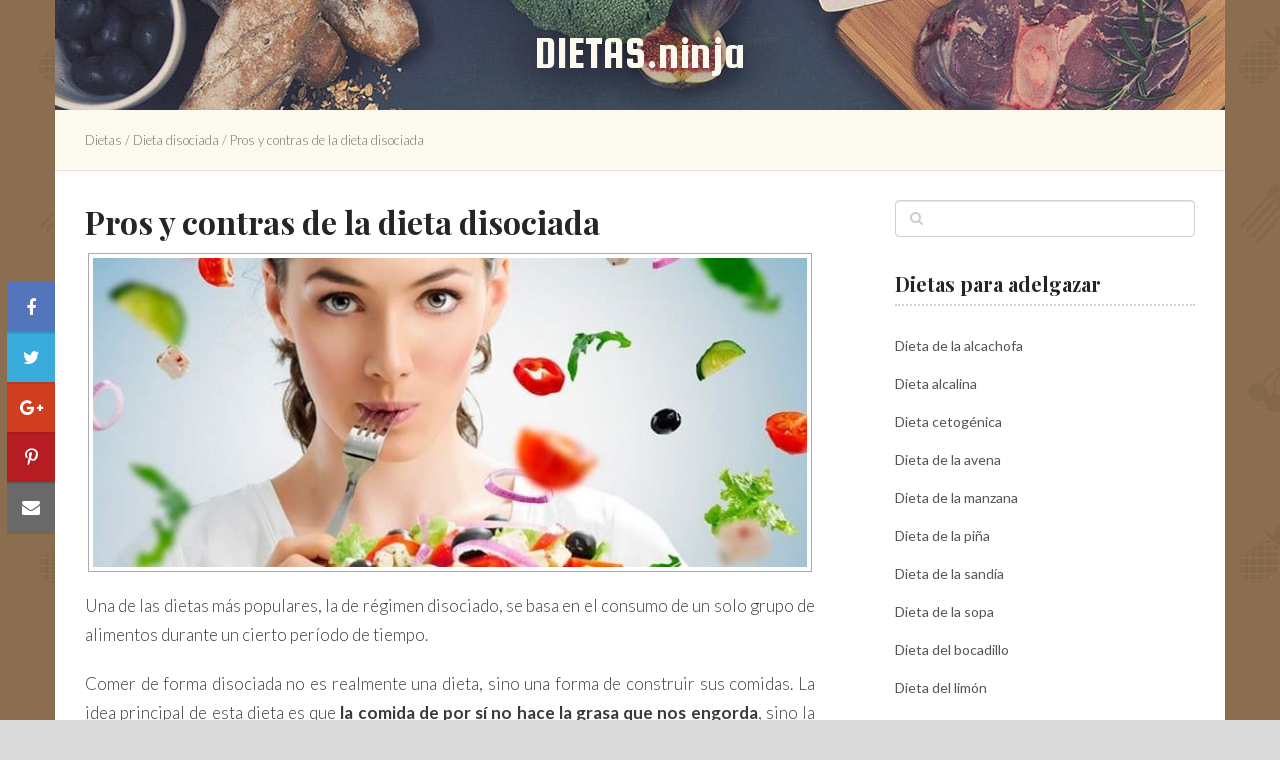

--- FILE ---
content_type: text/html
request_url: https://dietas.ninja/pros-y-contras/
body_size: 14292
content:
<!DOCTYPE html>
<html class="no-js" lang="es">
<head itemscope itemtype="http://schema.org/WebSite">
	<meta charset="UTF-8">
	<!-- Always force latest IE rendering engine (even in intranet) & Chrome Frame -->
	<!--[if IE ]>
	<meta http-equiv="X-UA-Compatible" content="IE=edge,chrome=1">
	<![endif]-->
	<link rel="profile" href="https://gmpg.org/xfn/11" />
	
					<link rel="icon" href="https://dietas.ninja/imagenes/favicon.ico" sizes="32x32" />					
					<meta name="msapplication-TileImage" content="https://dietas.ninja/imagenes/favicon.ico">		
					<link rel="apple-touch-icon-precomposed" href="https://dietas.ninja/imagenes/favicon.ico">		
					<meta name="viewport" content="width=device-width, initial-scale=1">
			<meta name="apple-mobile-web-app-capable" content="yes">
			<meta name="apple-mobile-web-app-status-bar-style" content="black">
		
		
		<meta itemprop="name" content="DIETAS.ninja" />
		<meta itemprop="url" content="https://dietas.ninja" />

											<link rel="pingback" href="https://dietas.ninja/xmlrpc.php" />
	<meta name='robots' content='index, follow, max-image-preview:large, max-snippet:-1, max-video-preview:-1' />
	<style>img:is([sizes="auto" i], [sizes^="auto," i]) { contain-intrinsic-size: 3000px 1500px }</style>
	<script type="text/javascript">document.documentElement.className = document.documentElement.className.replace( /\bno-js\b/,'js' );</script>
	<!-- This site is optimized with the Yoast SEO plugin v24.1 - https://yoast.com/wordpress/plugins/seo/ -->
	<title>Pros y contras de la dieta disociada ® DIETAS.ninja</title>
	<meta name="description" content="Una de las dietas más populares, la de régimen disociado, se basa en el consumo de un solo grupo de alimentos durante un cierto período de tiempo. Comer" />
	<link rel="canonical" href="https://dietas.ninja/pros-y-contras/" />
	<meta property="og:locale" content="es_ES" />
	<meta property="og:type" content="article" />
	<meta property="og:title" content="Pros y contras de la dieta disociada ® DIETAS.ninja" />
	<meta property="og:description" content="Una de las dietas más populares, la de régimen disociado, se basa en el consumo de un solo grupo de alimentos durante un cierto período de tiempo. Comer" />
	<meta property="og:url" content="https://dietas.ninja/pros-y-contras/" />
	<meta property="og:site_name" content="DIETAS.ninja" />
	<meta property="article:published_time" content="2016-06-14T14:25:57+00:00" />
	<meta property="article:modified_time" content="2016-11-17T11:52:33+00:00" />
	<meta property="og:image" content="https://dietas.ninja/imagenes/fotos-pros-y-contras-de-la-dieta-disociada.jpg" />
	<meta property="og:image:width" content="747" />
	<meta property="og:image:height" content="323" />
	<meta property="og:image:type" content="image/jpeg" />
	<meta name="author" content="dieta" />
	<meta name="twitter:card" content="summary_large_image" />
	<meta name="twitter:label1" content="Escrito por" />
	<meta name="twitter:data1" content="dieta" />
	<meta name="twitter:label2" content="Tiempo de lectura" />
	<meta name="twitter:data2" content="4 minutos" />
	<script type="application/ld+json" class="yoast-schema-graph">{"@context":"https://schema.org","@graph":[{"@type":"WebPage","@id":"https://dietas.ninja/pros-y-contras/","url":"https://dietas.ninja/pros-y-contras/","name":"Pros y contras de la dieta disociada ® DIETAS.ninja","isPartOf":{"@id":"https://dietas.ninja/#website"},"primaryImageOfPage":{"@id":"https://dietas.ninja/pros-y-contras/#primaryimage"},"image":{"@id":"https://dietas.ninja/pros-y-contras/#primaryimage"},"thumbnailUrl":"https://dietas.ninja/imagenes/fotos-pros-y-contras-de-la-dieta-disociada.jpg","datePublished":"2016-06-14T14:25:57+00:00","dateModified":"2016-11-17T11:52:33+00:00","author":{"@id":"https://dietas.ninja/#/schema/person/31b6b6d160bb68b2fab6342d6a66a560"},"description":"Una de las dietas más populares, la de régimen disociado, se basa en el consumo de un solo grupo de alimentos durante un cierto período de tiempo. Comer","breadcrumb":{"@id":"https://dietas.ninja/pros-y-contras/#breadcrumb"},"inLanguage":"es","potentialAction":[{"@type":"ReadAction","target":["https://dietas.ninja/pros-y-contras/"]}]},{"@type":"ImageObject","inLanguage":"es","@id":"https://dietas.ninja/pros-y-contras/#primaryimage","url":"https://dietas.ninja/imagenes/fotos-pros-y-contras-de-la-dieta-disociada.jpg","contentUrl":"https://dietas.ninja/imagenes/fotos-pros-y-contras-de-la-dieta-disociada.jpg","width":747,"height":323,"caption":"Fotos de los pros y contras de la dieta disociada"},{"@type":"BreadcrumbList","@id":"https://dietas.ninja/pros-y-contras/#breadcrumb","itemListElement":[{"@type":"ListItem","position":1,"name":"Dietas","item":"https://dietas.ninja/"},{"@type":"ListItem","position":2,"name":"Dieta disociada","item":"https://dietas.ninja/dieta-disociada/"},{"@type":"ListItem","position":3,"name":"Pros y contras de la dieta disociada"}]},{"@type":"WebSite","@id":"https://dietas.ninja/#website","url":"https://dietas.ninja/","name":"DIETAS.ninja","description":"","potentialAction":[{"@type":"SearchAction","target":{"@type":"EntryPoint","urlTemplate":"https://dietas.ninja/?s={search_term_string}"},"query-input":{"@type":"PropertyValueSpecification","valueRequired":true,"valueName":"search_term_string"}}],"inLanguage":"es"},{"@type":"Person","@id":"https://dietas.ninja/#/schema/person/31b6b6d160bb68b2fab6342d6a66a560","name":"dieta","image":{"@type":"ImageObject","inLanguage":"es","@id":"https://dietas.ninja/#/schema/person/image/","url":"https://secure.gravatar.com/avatar/8d2ab8f62e9bf17a95aab0dd1c83811e?s=96&d=mm&r=g","contentUrl":"https://secure.gravatar.com/avatar/8d2ab8f62e9bf17a95aab0dd1c83811e?s=96&d=mm&r=g","caption":"dieta"}}]}</script>
	<!-- / Yoast SEO plugin. -->


<link rel="alternate" type="application/rss+xml" title="DIETAS.ninja &raquo; Feed" href="https://dietas.ninja/feed/" />
<link rel="alternate" type="application/rss+xml" title="DIETAS.ninja &raquo; Feed de los comentarios" href="https://dietas.ninja/comments/feed/" />
<script type="text/javascript">
/* <![CDATA[ */
window._wpemojiSettings = {"baseUrl":"https:\/\/s.w.org\/images\/core\/emoji\/15.0.3\/72x72\/","ext":".png","svgUrl":"https:\/\/s.w.org\/images\/core\/emoji\/15.0.3\/svg\/","svgExt":".svg","source":{"concatemoji":"https:\/\/dietas.ninja\/wp-includes\/js\/wp-emoji-release.min.js"}};
/*! This file is auto-generated */
!function(i,n){var o,s,e;function c(e){try{var t={supportTests:e,timestamp:(new Date).valueOf()};sessionStorage.setItem(o,JSON.stringify(t))}catch(e){}}function p(e,t,n){e.clearRect(0,0,e.canvas.width,e.canvas.height),e.fillText(t,0,0);var t=new Uint32Array(e.getImageData(0,0,e.canvas.width,e.canvas.height).data),r=(e.clearRect(0,0,e.canvas.width,e.canvas.height),e.fillText(n,0,0),new Uint32Array(e.getImageData(0,0,e.canvas.width,e.canvas.height).data));return t.every(function(e,t){return e===r[t]})}function u(e,t,n){switch(t){case"flag":return n(e,"\ud83c\udff3\ufe0f\u200d\u26a7\ufe0f","\ud83c\udff3\ufe0f\u200b\u26a7\ufe0f")?!1:!n(e,"\ud83c\uddfa\ud83c\uddf3","\ud83c\uddfa\u200b\ud83c\uddf3")&&!n(e,"\ud83c\udff4\udb40\udc67\udb40\udc62\udb40\udc65\udb40\udc6e\udb40\udc67\udb40\udc7f","\ud83c\udff4\u200b\udb40\udc67\u200b\udb40\udc62\u200b\udb40\udc65\u200b\udb40\udc6e\u200b\udb40\udc67\u200b\udb40\udc7f");case"emoji":return!n(e,"\ud83d\udc26\u200d\u2b1b","\ud83d\udc26\u200b\u2b1b")}return!1}function f(e,t,n){var r="undefined"!=typeof WorkerGlobalScope&&self instanceof WorkerGlobalScope?new OffscreenCanvas(300,150):i.createElement("canvas"),a=r.getContext("2d",{willReadFrequently:!0}),o=(a.textBaseline="top",a.font="600 32px Arial",{});return e.forEach(function(e){o[e]=t(a,e,n)}),o}function t(e){var t=i.createElement("script");t.src=e,t.defer=!0,i.head.appendChild(t)}"undefined"!=typeof Promise&&(o="wpEmojiSettingsSupports",s=["flag","emoji"],n.supports={everything:!0,everythingExceptFlag:!0},e=new Promise(function(e){i.addEventListener("DOMContentLoaded",e,{once:!0})}),new Promise(function(t){var n=function(){try{var e=JSON.parse(sessionStorage.getItem(o));if("object"==typeof e&&"number"==typeof e.timestamp&&(new Date).valueOf()<e.timestamp+604800&&"object"==typeof e.supportTests)return e.supportTests}catch(e){}return null}();if(!n){if("undefined"!=typeof Worker&&"undefined"!=typeof OffscreenCanvas&&"undefined"!=typeof URL&&URL.createObjectURL&&"undefined"!=typeof Blob)try{var e="postMessage("+f.toString()+"("+[JSON.stringify(s),u.toString(),p.toString()].join(",")+"));",r=new Blob([e],{type:"text/javascript"}),a=new Worker(URL.createObjectURL(r),{name:"wpTestEmojiSupports"});return void(a.onmessage=function(e){c(n=e.data),a.terminate(),t(n)})}catch(e){}c(n=f(s,u,p))}t(n)}).then(function(e){for(var t in e)n.supports[t]=e[t],n.supports.everything=n.supports.everything&&n.supports[t],"flag"!==t&&(n.supports.everythingExceptFlag=n.supports.everythingExceptFlag&&n.supports[t]);n.supports.everythingExceptFlag=n.supports.everythingExceptFlag&&!n.supports.flag,n.DOMReady=!1,n.readyCallback=function(){n.DOMReady=!0}}).then(function(){return e}).then(function(){var e;n.supports.everything||(n.readyCallback(),(e=n.source||{}).concatemoji?t(e.concatemoji):e.wpemoji&&e.twemoji&&(t(e.twemoji),t(e.wpemoji)))}))}((window,document),window._wpemojiSettings);
/* ]]> */
</script>
<style id='wp-emoji-styles-inline-css' type='text/css'>

	img.wp-smiley, img.emoji {
		display: inline !important;
		border: none !important;
		box-shadow: none !important;
		height: 1em !important;
		width: 1em !important;
		margin: 0 0.07em !important;
		vertical-align: -0.1em !important;
		background: none !important;
		padding: 0 !important;
	}
</style>
<link rel='stylesheet' id='wp-block-library-css' href='https://dietas.ninja/wp-includes/css/dist/block-library/style.min.css' type='text/css' media='all' />
<style id='classic-theme-styles-inline-css' type='text/css'>
/*! This file is auto-generated */
.wp-block-button__link{color:#fff;background-color:#32373c;border-radius:9999px;box-shadow:none;text-decoration:none;padding:calc(.667em + 2px) calc(1.333em + 2px);font-size:1.125em}.wp-block-file__button{background:#32373c;color:#fff;text-decoration:none}
</style>
<style id='global-styles-inline-css' type='text/css'>
:root{--wp--preset--aspect-ratio--square: 1;--wp--preset--aspect-ratio--4-3: 4/3;--wp--preset--aspect-ratio--3-4: 3/4;--wp--preset--aspect-ratio--3-2: 3/2;--wp--preset--aspect-ratio--2-3: 2/3;--wp--preset--aspect-ratio--16-9: 16/9;--wp--preset--aspect-ratio--9-16: 9/16;--wp--preset--color--black: #000000;--wp--preset--color--cyan-bluish-gray: #abb8c3;--wp--preset--color--white: #ffffff;--wp--preset--color--pale-pink: #f78da7;--wp--preset--color--vivid-red: #cf2e2e;--wp--preset--color--luminous-vivid-orange: #ff6900;--wp--preset--color--luminous-vivid-amber: #fcb900;--wp--preset--color--light-green-cyan: #7bdcb5;--wp--preset--color--vivid-green-cyan: #00d084;--wp--preset--color--pale-cyan-blue: #8ed1fc;--wp--preset--color--vivid-cyan-blue: #0693e3;--wp--preset--color--vivid-purple: #9b51e0;--wp--preset--gradient--vivid-cyan-blue-to-vivid-purple: linear-gradient(135deg,rgba(6,147,227,1) 0%,rgb(155,81,224) 100%);--wp--preset--gradient--light-green-cyan-to-vivid-green-cyan: linear-gradient(135deg,rgb(122,220,180) 0%,rgb(0,208,130) 100%);--wp--preset--gradient--luminous-vivid-amber-to-luminous-vivid-orange: linear-gradient(135deg,rgba(252,185,0,1) 0%,rgba(255,105,0,1) 100%);--wp--preset--gradient--luminous-vivid-orange-to-vivid-red: linear-gradient(135deg,rgba(255,105,0,1) 0%,rgb(207,46,46) 100%);--wp--preset--gradient--very-light-gray-to-cyan-bluish-gray: linear-gradient(135deg,rgb(238,238,238) 0%,rgb(169,184,195) 100%);--wp--preset--gradient--cool-to-warm-spectrum: linear-gradient(135deg,rgb(74,234,220) 0%,rgb(151,120,209) 20%,rgb(207,42,186) 40%,rgb(238,44,130) 60%,rgb(251,105,98) 80%,rgb(254,248,76) 100%);--wp--preset--gradient--blush-light-purple: linear-gradient(135deg,rgb(255,206,236) 0%,rgb(152,150,240) 100%);--wp--preset--gradient--blush-bordeaux: linear-gradient(135deg,rgb(254,205,165) 0%,rgb(254,45,45) 50%,rgb(107,0,62) 100%);--wp--preset--gradient--luminous-dusk: linear-gradient(135deg,rgb(255,203,112) 0%,rgb(199,81,192) 50%,rgb(65,88,208) 100%);--wp--preset--gradient--pale-ocean: linear-gradient(135deg,rgb(255,245,203) 0%,rgb(182,227,212) 50%,rgb(51,167,181) 100%);--wp--preset--gradient--electric-grass: linear-gradient(135deg,rgb(202,248,128) 0%,rgb(113,206,126) 100%);--wp--preset--gradient--midnight: linear-gradient(135deg,rgb(2,3,129) 0%,rgb(40,116,252) 100%);--wp--preset--font-size--small: 13px;--wp--preset--font-size--medium: 20px;--wp--preset--font-size--large: 36px;--wp--preset--font-size--x-large: 42px;--wp--preset--spacing--20: 0.44rem;--wp--preset--spacing--30: 0.67rem;--wp--preset--spacing--40: 1rem;--wp--preset--spacing--50: 1.5rem;--wp--preset--spacing--60: 2.25rem;--wp--preset--spacing--70: 3.38rem;--wp--preset--spacing--80: 5.06rem;--wp--preset--shadow--natural: 6px 6px 9px rgba(0, 0, 0, 0.2);--wp--preset--shadow--deep: 12px 12px 50px rgba(0, 0, 0, 0.4);--wp--preset--shadow--sharp: 6px 6px 0px rgba(0, 0, 0, 0.2);--wp--preset--shadow--outlined: 6px 6px 0px -3px rgba(255, 255, 255, 1), 6px 6px rgba(0, 0, 0, 1);--wp--preset--shadow--crisp: 6px 6px 0px rgba(0, 0, 0, 1);}:where(.is-layout-flex){gap: 0.5em;}:where(.is-layout-grid){gap: 0.5em;}body .is-layout-flex{display: flex;}.is-layout-flex{flex-wrap: wrap;align-items: center;}.is-layout-flex > :is(*, div){margin: 0;}body .is-layout-grid{display: grid;}.is-layout-grid > :is(*, div){margin: 0;}:where(.wp-block-columns.is-layout-flex){gap: 2em;}:where(.wp-block-columns.is-layout-grid){gap: 2em;}:where(.wp-block-post-template.is-layout-flex){gap: 1.25em;}:where(.wp-block-post-template.is-layout-grid){gap: 1.25em;}.has-black-color{color: var(--wp--preset--color--black) !important;}.has-cyan-bluish-gray-color{color: var(--wp--preset--color--cyan-bluish-gray) !important;}.has-white-color{color: var(--wp--preset--color--white) !important;}.has-pale-pink-color{color: var(--wp--preset--color--pale-pink) !important;}.has-vivid-red-color{color: var(--wp--preset--color--vivid-red) !important;}.has-luminous-vivid-orange-color{color: var(--wp--preset--color--luminous-vivid-orange) !important;}.has-luminous-vivid-amber-color{color: var(--wp--preset--color--luminous-vivid-amber) !important;}.has-light-green-cyan-color{color: var(--wp--preset--color--light-green-cyan) !important;}.has-vivid-green-cyan-color{color: var(--wp--preset--color--vivid-green-cyan) !important;}.has-pale-cyan-blue-color{color: var(--wp--preset--color--pale-cyan-blue) !important;}.has-vivid-cyan-blue-color{color: var(--wp--preset--color--vivid-cyan-blue) !important;}.has-vivid-purple-color{color: var(--wp--preset--color--vivid-purple) !important;}.has-black-background-color{background-color: var(--wp--preset--color--black) !important;}.has-cyan-bluish-gray-background-color{background-color: var(--wp--preset--color--cyan-bluish-gray) !important;}.has-white-background-color{background-color: var(--wp--preset--color--white) !important;}.has-pale-pink-background-color{background-color: var(--wp--preset--color--pale-pink) !important;}.has-vivid-red-background-color{background-color: var(--wp--preset--color--vivid-red) !important;}.has-luminous-vivid-orange-background-color{background-color: var(--wp--preset--color--luminous-vivid-orange) !important;}.has-luminous-vivid-amber-background-color{background-color: var(--wp--preset--color--luminous-vivid-amber) !important;}.has-light-green-cyan-background-color{background-color: var(--wp--preset--color--light-green-cyan) !important;}.has-vivid-green-cyan-background-color{background-color: var(--wp--preset--color--vivid-green-cyan) !important;}.has-pale-cyan-blue-background-color{background-color: var(--wp--preset--color--pale-cyan-blue) !important;}.has-vivid-cyan-blue-background-color{background-color: var(--wp--preset--color--vivid-cyan-blue) !important;}.has-vivid-purple-background-color{background-color: var(--wp--preset--color--vivid-purple) !important;}.has-black-border-color{border-color: var(--wp--preset--color--black) !important;}.has-cyan-bluish-gray-border-color{border-color: var(--wp--preset--color--cyan-bluish-gray) !important;}.has-white-border-color{border-color: var(--wp--preset--color--white) !important;}.has-pale-pink-border-color{border-color: var(--wp--preset--color--pale-pink) !important;}.has-vivid-red-border-color{border-color: var(--wp--preset--color--vivid-red) !important;}.has-luminous-vivid-orange-border-color{border-color: var(--wp--preset--color--luminous-vivid-orange) !important;}.has-luminous-vivid-amber-border-color{border-color: var(--wp--preset--color--luminous-vivid-amber) !important;}.has-light-green-cyan-border-color{border-color: var(--wp--preset--color--light-green-cyan) !important;}.has-vivid-green-cyan-border-color{border-color: var(--wp--preset--color--vivid-green-cyan) !important;}.has-pale-cyan-blue-border-color{border-color: var(--wp--preset--color--pale-cyan-blue) !important;}.has-vivid-cyan-blue-border-color{border-color: var(--wp--preset--color--vivid-cyan-blue) !important;}.has-vivid-purple-border-color{border-color: var(--wp--preset--color--vivid-purple) !important;}.has-vivid-cyan-blue-to-vivid-purple-gradient-background{background: var(--wp--preset--gradient--vivid-cyan-blue-to-vivid-purple) !important;}.has-light-green-cyan-to-vivid-green-cyan-gradient-background{background: var(--wp--preset--gradient--light-green-cyan-to-vivid-green-cyan) !important;}.has-luminous-vivid-amber-to-luminous-vivid-orange-gradient-background{background: var(--wp--preset--gradient--luminous-vivid-amber-to-luminous-vivid-orange) !important;}.has-luminous-vivid-orange-to-vivid-red-gradient-background{background: var(--wp--preset--gradient--luminous-vivid-orange-to-vivid-red) !important;}.has-very-light-gray-to-cyan-bluish-gray-gradient-background{background: var(--wp--preset--gradient--very-light-gray-to-cyan-bluish-gray) !important;}.has-cool-to-warm-spectrum-gradient-background{background: var(--wp--preset--gradient--cool-to-warm-spectrum) !important;}.has-blush-light-purple-gradient-background{background: var(--wp--preset--gradient--blush-light-purple) !important;}.has-blush-bordeaux-gradient-background{background: var(--wp--preset--gradient--blush-bordeaux) !important;}.has-luminous-dusk-gradient-background{background: var(--wp--preset--gradient--luminous-dusk) !important;}.has-pale-ocean-gradient-background{background: var(--wp--preset--gradient--pale-ocean) !important;}.has-electric-grass-gradient-background{background: var(--wp--preset--gradient--electric-grass) !important;}.has-midnight-gradient-background{background: var(--wp--preset--gradient--midnight) !important;}.has-small-font-size{font-size: var(--wp--preset--font-size--small) !important;}.has-medium-font-size{font-size: var(--wp--preset--font-size--medium) !important;}.has-large-font-size{font-size: var(--wp--preset--font-size--large) !important;}.has-x-large-font-size{font-size: var(--wp--preset--font-size--x-large) !important;}
:where(.wp-block-post-template.is-layout-flex){gap: 1.25em;}:where(.wp-block-post-template.is-layout-grid){gap: 1.25em;}
:where(.wp-block-columns.is-layout-flex){gap: 2em;}:where(.wp-block-columns.is-layout-grid){gap: 2em;}
:root :where(.wp-block-pullquote){font-size: 1.5em;line-height: 1.6;}
</style>
<link rel='stylesheet' id='contact-form-7-css' href='https://dietas.ninja/wp-content/plugins/contact-form-7/includes/css/styles.css' type='text/css' media='all' />
<link rel='stylesheet' id='pushy-menu-lib-css-css' href='https://dietas.ninja/wp-content/plugins/sidebar-menu-to-responsive/css/pushyMenu.css' type='text/css' media='all' />
<link rel='stylesheet' id='toc-screen-css' href='https://dietas.ninja/wp-content/plugins/table-of-contents-plus/screen.min.css' type='text/css' media='all' />
<link rel='stylesheet' id='wp-postratings-css' href='https://dietas.ninja/wp-content/plugins/wp-postratings/postratings-css.css' type='text/css' media='all' />
<link rel='stylesheet' id='parent-style-css' href='https://dietas.ninja/wp-content/themes/mts_ad_sense/style.css' type='text/css' media='all' />
<link rel='stylesheet' id='child-style-css' href='https://dietas.ninja/wp-content/themes/dietasninja/style.css' type='text/css' media='all' />
<link rel='stylesheet' id='ad-sense-stylesheet-css' href='https://dietas.ninja/wp-content/themes/dietasninja/style.css' type='text/css' media='all' />
<style id='ad-sense-stylesheet-inline-css' type='text/css'>

		body {background-color:#dadada;background-image:url(https://dietas.ninja/imagenes/dietas-fondo-1.jpg);background-repeat:repeat;background-attachment:fixed;background-position:left top;}
		.text-info {background-color:#efefef;background-image:url(https://dietas.ninja/wp-content/themes/mts_ad_sense/images/nobg.png);}
		#header, .navigation.mobile-menu-wrapper {background-color:#fcf9ef;background-image:url(https://dietas.ninja/imagenes/header-background.jpg);background-repeat:no-repeat;background-attachment:scroll;background-position:left top;background-size:cover;}
		.navigation-wrap, .navigation ul ul, .navigation.mobile-menu-wrapper {background-color:#fcf9ef;background-image:url(https://dietas.ninja/wp-content/themes/mts_ad_sense/images/nobg.png);}
		.navigation ul ul:before { border-bottom-color: #fcf9ef}
		.footer-header, .toplink {background-color:#454545;background-image:url(https://dietas.ninja/wp-content/themes/mts_ad_sense/images/nobg.png);}
		.footer-widgets {background-color:#353535;background-image:url(https://dietas.ninja/wp-content/themes/mts_ad_sense/images/nobg.png);}
		.copyrights {background-color:#252526;background-image:url(https://dietas.ninja/wp-content/themes/mts_ad_sense/images/nobg.png);}
		.navigation-banner {background-color:#252525}

		.latestPost .post-image:hover .post-format-icons, .currenttext, .pagination a:hover,
		#commentform input#submit, #load-posts a, .contact-form input[type='submit'],
		.advanced-recent-posts li .post-img:hover .post-format-icons, .popular-posts li .post-img:hover .post-format-icons, .category-posts li .post-img:hover .post-format-icons, .related-posts-widget li .post-img:hover .post-format-icons, .author-posts-widget li .post-img:hover .post-format-icons, .latestPost .readMore a, .featured-thumbnail, .currenttext, .page-numbers.current, .pagination .nav-previous a, .pagination .nav-next a, .pagination a.next, .pagination a.prev, .ball-pulse > div, .pace .pace-progress {
			background-color:#765939;
		}

		.text-info .text { color: #757575; }
		.text-info .readMore a { background-color: #2196f3; }

		a, #site-header .navigation ul.menu > li.current-menu-item > a, #site-header .navigation ul.menu > li:hover > a,
		#site-header .navigation ul.sub-menu > li:hover > a, #site-header #primary-navigation a:hover, .single_post .post-info .theauthor a, #comments h4.total-comments span { color: #765939; }

		.contact-form input[type='submit'], .latestPost .readMore a, .currenttext, .page-numbers.current, .pagination .nav-previous a, .pagination .nav-next a, .pagination a.next, .pagination a.prev {
			border-color: #765939;
		}

		.latestPost .post-image:hover .post-format-icons, .advanced-recent-posts li .post-img:hover .post-format-icons,
		.popular-posts li .post-img:hover .post-format-icons, .category-posts li .post-img:hover .post-format-icons, 
		.related-posts-widget li .post-img:hover .post-format-icons, .author-posts-widget li .post-img:hover .post-format-icons {
			box-shadow: 0 0 0 4px #765939;
		}

		.latestPost .post-format-icons, .advanced-recent-posts li .post-format-icons, .popular-posts li .post-format-icons, .category-posts li .post-format-icons, .related-posts-widget li .post-format-icons, .author-posts-widget li .post-format-icons, .widget .wpt_widget_content #tags-tab-content ul li a:hover, body .owl-prev, body .owl-next, .contact-form input[type='submit']:hover, .text-info .readMore a:hover, .text-info .readMore a:focus, .text-info .readMore a:active, .tagcloud a:hover, .tagcloud a:focus, .tagcloud a:active, .tags a:hover, .tags a:focus, .tags a:active, #site-footer .tagcloud a:hover, .thecomment a:hover, .thecomment a:focus, .thecomment a:active, .latestPost .readMore a:hover, .latestPost .readMore a:focus, .latestPost .readMore a:active, .toplink:hover, .pagination .nav-previous a:hover, .pagination .nav-next a:hover, .pagination a.next:hover, .pagination a.prev:hover, #commentform input#submit:hover, .single-button > div a:hover, #load-posts a:hover, #load-posts a:focus, #load-posts a:active, .contact-form input[type='submit']:hover, .commentlist .navigation a:hover, .blocker-notice .refresh-button, .review-type-star.latestPost-review-wrapper, .review-type-star.latestPost-review-wrapper i, .latestPost .review-type-circle.latestPost-review-wrapper, .latestPost-review-wrapper {
		  background-color:#59be84;
		  border-color:#59be84;
		  color: #fff;	 
		}

		a:hover, .latestPost .title a:hover, .postauthor h5 a:hover, .single_post .post-info .theauthor a:hover, .widget.widget_nav_menu li:hover > a, .widget.widget_nav_menu li:hover > .toggle-caret, .widget li.active > .toggle-caret, .comment-meta a, .reply a:hover, .default-post-info.post-info .thecomment a:hover, .single_post .post-info .thecomment a:hover, .copyrights .to-top a:hover, .woocommerce .woocommerce-breadcrumb a:hover {
			color: #59be84;
		}

		.widget li a:hover, .widget .wpt_widget_content .wpt-pagination a:hover, 
		.widget .wp_review_tab_widget_content .wp-review-tab-pagination a:hover, .ajax-search-results li a:hover {
		   color: #59be84!important;   
		}

		.widget .wpt_widget_content .tab_title.selected a,  .widget .wp_review_tab_widget_content .tab_title.selected a {
			border-color: #765939!important;
			background-color:#765939!important;	 
		}

		.widget .wpt_widget_content .has-4-tabs .tab_title.selected:nth-child(even) a, .widget .wpt_widget_content .tab_title.selected:last-child a, .widget .wp_review_tab_widget_content .has-4-tabs .tab_title.selected:nth-child(even) a, .widget .wp_review_tab_widget_content .tab_title.selected:last-child a {
			border-right-color: #765939!important;
		}

		.single .pagination > .current > .currenttext { border: 1px solid #765939!important; }

		.woocommerce nav.woocommerce-pagination ul li span.current, .woocommerce-page nav.woocommerce-pagination ul li span.current, .woocommerce #content nav.woocommerce-pagination ul li span.current, .woocommerce-page #content nav.woocommerce-pagination ul li span.current, .woocommerce nav.woocommerce-pagination ul li a:hover, .woocommerce-page nav.woocommerce-pagination ul li a:hover, .woocommerce #content nav.woocommerce-pagination ul li a:hover, .woocommerce-page #content nav.woocommerce-pagination ul li a:hover, .woocommerce nav.woocommerce-pagination ul li a:focus, .woocommerce-page nav.woocommerce-pagination ul li a:focus, .woocommerce #content nav.woocommerce-pagination ul li a:focus, .woocommerce-page #content nav.woocommerce-pagination ul li a:focus, .woocommerce input[type='submit'], .woocommerce div.product form.cart .button, .woocommerce-page div.product form.cart .button, .woocommerce #content div.product form.cart .button, .woocommerce-page #content div.product form.cart .button, .woocommerce a.button, .woocommerce-page a.button, .woocommerce button.button, .woocommerce-page button.button, .woocommerce input.button, .woocommerce-page input.button, .woocommerce #respond input#submit, .woocommerce-page #respond input#submit, .woocommerce #content input.button, .woocommerce-page #content input.button {
			border-color: #765939!important;
			background-color:#765939!important;
		}
  
		
		.shareit { top: 282px; left: auto; margin: 0 0 0 -123px; width: 90px; position: fixed; padding: 5px; border:none; border-right: 0;}
		.share-item {margin: 2px;}
		
		
		
		
		
		
		
		
		
		
		#header { text-align: center; }
.logo-wrap { flex: 1; }
#header h1, #header h2 { float: none; display: inline-block; }
.navigation-banner > div { margin: 0 auto; }
			
</style>
<link rel='stylesheet' id='fontawesome-css' href='https://dietas.ninja/wp-content/themes/mts_ad_sense/css/font-awesome.min.css' type='text/css' media='all' />
<link rel='stylesheet' id='responsive-css' href='https://dietas.ninja/wp-content/themes/mts_ad_sense/css/responsive.css' type='text/css' media='all' />
<script type="text/javascript" src="https://dietas.ninja/wp-includes/js/jquery/jquery.min.js" id="jquery-core-js"></script>
<script type="text/javascript" src="https://dietas.ninja/wp-includes/js/jquery/jquery-migrate.min.js" id="jquery-migrate-js"></script>
<script type="text/javascript" src="https://dietas.ninja/wp-content/themes/dietasninja/js/base.js" id="child-base-js-js"></script>
<script type="text/javascript" id="customscript-js-extra">
/* <![CDATA[ */
var mts_customscript = {"responsive":"1","nav_menu":"primary"};
/* ]]> */
</script>
<script type="text/javascript" async="async" src="https://dietas.ninja/wp-content/themes/mts_ad_sense/js/customscript.js" id="customscript-js"></script>
<link rel="https://api.w.org/" href="https://dietas.ninja/wp-json/" /><link rel="alternate" title="JSON" type="application/json" href="https://dietas.ninja/wp-json/wp/v2/posts/409" /><link rel="EditURI" type="application/rsd+xml" title="RSD" href="https://dietas.ninja/xmlrpc.php?rsd" />
<meta name="generator" content="WordPress 6.7.4" />
<link rel='shortlink' href='https://dietas.ninja/?p=409' />
<link rel="alternate" title="oEmbed (JSON)" type="application/json+oembed" href="https://dietas.ninja/wp-json/oembed/1.0/embed?url=https%3A%2F%2Fdietas.ninja%2Fpros-y-contras%2F" />
<link rel="alternate" title="oEmbed (XML)" type="text/xml+oembed" href="https://dietas.ninja/wp-json/oembed/1.0/embed?url=https%3A%2F%2Fdietas.ninja%2Fpros-y-contras%2F&#038;format=xml" />
<style type="text/css">div#toc_container {width: 100%;}</style><link href="//fonts.googleapis.com/css?family=Squada+One:normal|Lato:700|Playfair+Display:700|Lato:300|Lato:normal&amp;subset=latin" rel="stylesheet" type="text/css">
<style type="text/css">
#header h1, #header h2, .footer-header #logo { font-family: 'Squada One'; font-weight: normal; font-size: 46px; color: #fcf9ef;text-shadow: 0 0 50px #000; }
#primary-navigation a { font-family: 'Lato'; font-weight: 700; font-size: 13px; color: #757575;text-transform: uppercase; }
.latestPost .title a { font-family: 'Playfair Display'; font-weight: 700; font-size: 16px; color: #555555; }
.single-title { font-family: 'Playfair Display'; font-weight: 700; font-size: 32px; color: #252525; }
body { font-family: 'Lato'; font-weight: 300; font-size: 17px; color: #3b393d; }
.sidebar .widget h3 { font-family: 'Playfair Display'; font-weight: 700; font-size: 20px; color: #252525; }
.sidebar .widget { font-family: 'Lato'; font-weight: normal; font-size: 14px; color: #555555; }
.sidebar .widget li .post-title a, .sidebar .widget li .entry-title a { font-family: 'Lato'; font-weight: normal; font-size: 16px; color: #555555; }
#site-footer .widget h3 { font-family: 'Playfair Display'; font-weight: 700; font-size: 20px; color: #ffffff; }
#site-footer { font-family: 'Lato'; font-weight: normal; font-size: 14px; color: #757575; }
#site-footer .widget li .post-title a, #site-footer .widget li .entry-title a { font-family: 'Lato'; font-weight: normal; font-size: 14px; color: #757575; }
h1 { font-family: 'Playfair Display'; font-weight: 700; font-size: 32px; color: #252525; }
h2 { font-family: 'Playfair Display'; font-weight: 700; font-size: 24px; color: #252525; }
h3 { font-family: 'Playfair Display'; font-weight: 700; font-size: 19px; color: #252525; }
h4 { font-family: 'Playfair Display'; font-weight: 700; font-size: 16px; color: #252525; }
h5 { font-family: 'Playfair Display'; font-weight: 700; font-size: 14px; color: #252525; }
h6 { font-family: 'Playfair Display'; font-weight: 700; font-size: 13px; color: #252525; }
</style>
<link rel="icon" href="https://dietas.ninja/imagenes/favicon.ico" sizes="32x32" />
<link rel="icon" href="https://dietas.ninja/imagenes/favicon.ico" sizes="192x192" />
<link rel="apple-touch-icon" href="https://dietas.ninja/imagenes/favicon.ico" />
<meta name="msapplication-TileImage" content="https://dietas.ninja/imagenes/favicon.ico" />
		<style type="text/css" id="wp-custom-css">
			div article a.RGo {
  background: #8b6e50;
  font-family: 'Montserrat', sans-serif;
  font-weight: 700;
  font-size: 16px;
  color: #ffffff;
  text-transform: uppercase;
  padding: 13px 30px;
  -webkit-border-radius: 5px;
  -moz-border-radius: 5px;
  border-radius: 5px;
  -moz-background-clip: padding;
  -webkit-background-clip: padding-box;
  background-clip: padding-box;
  text-align: center;
  margin: 0 auto;
  clear: both;
  display: block;
  width: 250px;
}

.post-single-content.box.mark-links.entry-content p a {
    font-weight: bold;
}

.alignright.size-medium {
    margin: 10px 5px 20px 20px !important;
}		</style>
		<!-- ## NXS/OG ## --><!-- ## NXSOGTAGS ## --><!-- ## NXS/OG ## -->

<script type='text/javascript' src='https://dietas.ninja/wp-content/plugins/wp-spamshield/js/jscripts.php'></script> 
</head>
<body data-rsssl=1 id="blog" class="post-template-default single single-post postid-409 single-format-standard main" itemscope itemtype="http://schema.org/WebPage">
		<div class="main-container hide-content">
		<header id="site-header" role="banner" itemscope itemtype="http://schema.org/WPHeader">
			<div class="container">	
				<div id="header">
					<div class="logo-wrap">
																				<div id="logo" class="text-logo" itemprop="headline">
								<a href="https://dietas.ninja">DIETAS.ninja</a>
							</div><!-- END #logo -->
														<div class="site-description" itemprop="description">
															</div>
													</div>
						<div class="mobileMenuButtonContainer">
							<span class="menu-btn">&#9776;</span>
						</div>
									</div><!--#header-->
										<div class="navigation-wrap">
										<div id="primary-navigation">
						<div id="breadcrumbs"><span><span><a href="https://dietas.ninja/">Dietas</a></span> / <span><a href="https://dietas.ninja/dieta-disociada/">Dieta disociada</a></span> / <span class="breadcrumb_last" aria-current="page">Pros y contras de la dieta disociada</span></span></div>
					</div>

									</div>
															</div>
		</header><div id="page" class="single">
	
		
<article class="article">
	<div id="content_box" >
				<div id="post-409" class="g post post-409 type-post status-publish format-standard has-post-thumbnail hentry category-dieta-disociada has_thumb">
											<div class="single_post">
						<header>
														<h1 class="title single-title entry-title">Pros y contras de la dieta disociada</h1>
													</header><!--.headline_area-->

						
						<div class="post-single-content box mark-links entry-content">

							
							<div class=" clear">
																<p style="text-align: justify;"><img decoding="async" class="aligncenter" src="[data-uri]" data-layzr="/imagenes/pros-y-contras-de-la-dieta-disociada.jpg" alt="Fotos de los pros y contras de la dieta disociada" /></p>
<p style="text-align: justify;">Una de las dietas más populares, la de régimen disociado, se basa en el consumo de un solo grupo de alimentos durante un cierto período de tiempo.</p>
<p style="text-align: justify;">Comer de forma disociada no es realmente una dieta, sino una forma de construir sus comidas. La idea principal de esta dieta es que <strong>la comida de por sí no hace la grasa que nos engorda</strong>, sino la combinación entre los alimentos.</p>
<p style="text-align: justify;">Este tipo de dieta tiene varias formas u opciones:</p>
<ul style="text-align: justify;">
<li><strong>Opción I:</strong> dieta disociada en cada comida. Cada comida consiste en alimentos de los diferentes grupos; usted puede seguir esta versión hasta el resultado deseado, pero no más de dos meses.</li>
<li><strong>Opción II:</strong> dieta disociada en cada día de la semana. Cada jornada se ingieren sólo alimentos de un grupo (por ejemplo: un día de frutas, uno de carbohidratos, uno de las proteínas, etc.).</li>
<li><strong>Opción III:</strong> dieta disociada por períodos de tiempo. Un ciclo más largo de un número específico de días se repite durante un cierto período de tiempo (por ejemplo: 90 días o seis meses).</li>
</ul>
<p style="text-align: justify;">Si usted decide seguir esta dieta, durante al menos siete días, esto es un ejemplo de lo que puede comer:</p>
<ul style="text-align: justify;">
<li><strong>Día 1</strong>: carne. Usted debe comer sólo aves de corral (pollo, pavo), listas para cocer al vapor o a la parrilla.</li>
<li><strong>Día 2</strong>: Puede comer verduras crudas o cocidas. Ejemplos de estas son acelgas, lechugas, espinacas, coliflor, repollo, puerro, apio, alcachofa, zanahoria, tomate, pepino, calabacín, calabaza, pimientos, espárragos, cebolla, ajo, o una mezcla de verduras con aceite o especias.</li>
<li><strong>Día 3</strong>: lácteos. Ingerir cualquier tipo de productos lácteos es saludable y beneficioso para su salud y su figura.</li>
<li><strong>Día 4</strong>: frutas. Se puede comer cualquier tipo, pero tenga cuidado con los cítricos, ya que pueden conducir a la hiperacidez.</li>
<li><strong>Día 5</strong>: pescado. Ideales son la trucha o el salmón, cocinados a la parrilla o al vapor.</li>
<li><strong>Día 6</strong>: cereales. Pastas, arroz, maíz, trigo y los derivados de los mismos, son ricos en fibra y nutrientes, y van a mejorar el tránsito intestinal.</li>
<li><strong>Día 7</strong>: Huevos.</li>
</ul>
<p style="text-align: justify;"><img decoding="async" class="aligncenter" src="[data-uri]" data-layzr="/imagenes/ventajas-de-la-dieta-disociada.jpg" alt="Ventajas de la dieta disociada" /></p>
<h2 style="text-align: justify;">VENTAJAS DE LA DIETA DISOCIADA</h2>
<p style="text-align: justify;">La dieta disociada <strong>nos permite llegar a un peso ideal sin hambre ni digestiones pesadas</strong>. Además, da nueva forma a nuestro metabolismo y no precisamos de otros alimentos o productos que los que ingerimos normalmente, por lo que no hay costes adicionales para seguir la dieta.</p>
<p style="text-align: justify;">Sus reglas son muy simples y fáciles de seguir. Asimismo, realmente se puede bajar de peso, más allá de toda publicidad burda y engañosa.</p>
<p style="text-align: justify;">De seguirla, usted <strong>no sentirá hambre</strong>, porque puede comer hasta saciarse, respetando, eso sí, la combinación de alimentos.</p>
<p style="text-align: justify;">Esta dieta mejora la sensación de hastío o llenura, debido a que las combinaciones de alimentos que permite y orienta se digieren mejor.</p>
<h2 style="text-align: justify;">DESVENTAJAS DE LA DIETA DISOCIADA</h2>
<p style="text-align: justify;">Entre las principales desventajas podríamos identificar el hecho de que puede ser una dieta desequilibrada, causando deficiencias nutricionales.</p>
<p style="text-align: justify;">De igual forma, tras la dieta, se puede producir el “efecto rebote”, consistente en un aumento de peso.</p>
<p style="text-align: justify;">Los músculos y los órganos <strong>pueden verse debilitados</strong> durante los días de las frutas y verduras, por falta de proteínas.</p>
<p style="text-align: justify;">Asimismo, la dieta disociada no se recomienda para personas activas o niños. En estos últimos, puede retrasar el crecimiento.</p>
<p style="text-align: justify;">Por último, la dieta disociada es bastante aburrida y difícil de seguir a largo plazo.</p>
<p style="text-align: justify;"><img decoding="async" class="aligncenter" src="[data-uri]" data-layzr="/imagenes/claves-para-la-perdida-de-peso.jpg" alt="Claves para la perdida de peso" /></p>
<h2 style="text-align: justify;">CLAVES PARA LA PÉRDIDA DE PESO DURANTE LA DIETA DISOCIADA</h2>
<p style="text-align: justify;">Para finalizar, compartimos contigo algunas claves para perder peso de forma más efectiva durante tu seguimiento de la dieta disociada.</p>
<ul>
<li style="text-align: justify;">Coma su última comida antes de las 19.00 horas.</li>
<li style="text-align: justify;">Cuando se prepare una comida, recuerde que la mezcla de alimentos de diferentes grupos está prohibida.</li>
<li style="text-align: justify;">No beba líquidos antes o durante las comidas, ya que diluyen los jugos gástricos y ralentizan la digestión.</li>
<li style="text-align: justify;">Cumpla con las tres comidas principales del día, para que su cuerpo no sienta hambre y reserve energía para cuando nos negamos alimentos por una causa u otra.</li>
<li style="text-align: justify;">Entre las comidas, debe haber por lo menos tres horas que le permitan al cuerpo absorber los nutrientes de cada ingesta, sin entremezclarlos.</li>
<li style="text-align: justify;">El consumo de cafeína y alcohol está estrictamente prohibido.</li>
<li style="text-align: justify;">Pueden consumirse píldoras como la espirulina en el plan diario. Siempre de la siguiente forma: 1 pastilla media hora antes de cada comida, lo que hace sentir menos hambre y facilita que una dieta disociada estricta de seis meses reforme al cien por ciento el metabolismo.</li>
<li>
<p style="text-align: justify;">Mientras se sigue la dieta, se puede dar forma al cuerpo con ejercicios físicos como andar en bicicleta, caminar, trotar, etc.</p>
</li>
</ul>
															</div>

							
										<!-- Start Share Buttons -->
			<div class="shareit floating">
						<div class="share-item facebooksharebtn">
			<a rel="nofollow" href="//www.facebook.com/share.php?m2w&s=100&p[url]=https%3A%2F%2Fdietas.ninja%2Fpros-y-contras%2F&p[images][0]=https://dietas.ninja/imagenes/fotos-pros-y-contras-de-la-dieta-disociada-350x230.jpg&p[title]=Pros y contras de la dieta disociada" class="single-social"><div class="social-btn">Share</div><div class="social-icn"><i class="fa fa-facebook"></i></div></a>
		</div>
				<div class="share-item twitterbtn">
			 
			<a rel="nofollow" href="https://twitter.com/intent/tweet?original_referer=https%3A%2F%2Fdietas.ninja%2Fpros-y-contras%2F&text=Pros y contras de la dieta disociada&url=https%3A%2F%2Fdietas.ninja%2Fpros-y-contras%2F" class="single-social"><div class="social-btn">Tweet</div><div class="social-icn"><i class="fa fa-twitter"></i></div></a>
		</div>
				<div class="share-item gplusbtn">
			<!-- <g:plusone size="medium"></g:plusone> -->
			<a rel="nofollow" href="//plus.google.com/share?url=https%3A%2F%2Fdietas.ninja%2Fpros-y-contras%2F" class="single-social"><div class="social-btn">Google+</div><div class="social-icn"><i class="fa fa-google-plus"></i></div></a>
		</div>
				<div class="share-item pinbtn">
			<a rel="nofollow" href="//pinterest.com/pin/create/button/?url=https%3A%2F%2Fdietas.ninja%2Fpros-y-contras%2F + '&media=https://dietas.ninja/imagenes/fotos-pros-y-contras-de-la-dieta-disociada-350x230.jpg&description=Pros y contras de la dieta disociada" class="single-social"><div class="social-btn">Pinterest</div><div class="social-icn"><i class="fa fa-pinterest-p"></i></div></a>
		</div>
				<div class="share-item emailbtn">
			<a href="mailto:?Subject=Pros y contras de la dieta disociada&Body=I%20saw%20this%20and%20thought%20of%20you!%20 https%3A%2F%2Fdietas.ninja%2Fpros-y-contras%2F" class="single-social"><div class="social-btn">Email</div><div class="social-icn"><i class="fa fa-envelope"></i></div></a>
		</div>
					</div>
			<!-- end Share Buttons -->
		
							<div class="pagination">
								<div class="nav-previous"><a href="https://dietas.ninja/menus-diarios/" rel="prev"><i class="fa fa-angle-left"></i> Menús diarios para dietas disociadas</a></div>
								<div class="nav-next"><a href="https://dietas.ninja/dieta-disociada/recetas/" rel="next">Recetas para la dieta disociada <i class="fa fa-angle-right"></i></a></div>
							</div>
						</div><!--.post-single-content-->
					</div><!--.single_post-->
					<div class="related-posts"><h4>Te recomendamos leer más sobre la <a href="https://dietas.ninja/dieta-disociada/">dieta disociada</a></h4><div class="clear">			<article class="latestPost excerpt  ">
				<span class="JGoTo thumbGoTo post-image post-image-left" data-dest="https://dietas.ninja/4-dias/"><div class="post-format-icons"><i class="fa fa-thumb-tack"></i></div>				<div class="featured-thumbnail "><img width="350" height="230" src="" class="attachment-ad-sense-featured size-ad-sense-featured wp-post-image" alt="Imagen de la deta disociada de 4 días" title="" decoding="async" fetchpriority="high" data-layzr="https://dietas.ninja/imagenes/imagen-dieta-disociada-de-4-dias-350x230.jpg" /></div>			</span>
			<header>
				 
				<h3 class="title front-view-title asH2"><a href="https://dietas.ninja/4-dias/" title="Dieta disociada de 4 días">Dieta disociada de 4 días</a></h3>
			</header>					
		</article><!--.post.excerpt-->
					<article class="latestPost excerpt  last">
				<span class="JGoTo thumbGoTo post-image post-image-left" data-dest="https://dietas.ninja/menus-diarios/"><div class="post-format-icons"><i class="fa fa-thumb-tack"></i></div>				<div class="featured-thumbnail "><img width="350" height="230" src="" class="attachment-ad-sense-featured size-ad-sense-featured wp-post-image" alt="Fotos de los menús diarios para dietas disociadas" title="" decoding="async" data-layzr="https://dietas.ninja/imagenes/fotos-menus-diarios-para-dietas-disociadas-350x230.jpg" /></div>			</span>
			<header>
				 
				<h3 class="title front-view-title asH2"><a href="https://dietas.ninja/menus-diarios/" title="Menús diarios para dietas disociadas">Menús diarios para dietas disociadas</a></h3>
			</header>					
		</article><!--.post.excerpt-->
		</div></div>		<!-- .related-posts -->
				</div><!--.g post-->


		<div class="ratingContainer"><span class="asH3">¿Te ha sido útil esta información?</span><div id="post-ratings-409" class="post-ratings" itemscope itemtype="http://schema.org/Article" data-nonce="b05f5db38d"><div class="ratingImagesContainer"><img id="rating_409_2" src="https://dietas.ninja/wp-content/plugins/wp-postratings/images/thumbs/rating_2_off.png" alt="" title="" onmouseover="current_rating(409, 2, '');" onmouseout="ratings_off(0, 0, 0);" onclick="rate_post();" onkeypress="rate_post();" style="cursor: pointer; border: 0px;" /><img id="rating_409_1" src="https://dietas.ninja/wp-content/plugins/wp-postratings/images/thumbs/rating_1_off.png" alt="" title="" onmouseover="current_rating(409, 1, '');" onmouseout="ratings_off(0, 0, 0);" onclick="rate_post();" onkeypress="rate_post();" style="cursor: pointer; border: 0px;" /></div> (Sé la primera persona en votar)<br /><span class="post-ratings-text" id="ratings_409_text"></span><meta itemprop="headline" content="Pros y contras de la dieta disociada" /><meta itemprop="description" content="
Una de las dietas m&aacute;s populares, la de r&eacute;gimen disociado, se basa en el consumo de un solo grupo de alimentos durante un cierto per&iacute;odo de tiempo.
Comer de forma disociada no es realmente una dieta..." /><meta itemprop="url" content="https://dietas.ninja/pros-y-contras/" /><meta itemprop="image" content="https://dietas.ninja/imagenes/fotos-pros-y-contras-de-la-dieta-disociada-150x150.jpg" /></div></div>
		
		<div class="commentsContainer">

			<span class="asH3">¡Déjanos tu comentario!</span>
			<div id="disqus_thread"></div>
			<script>
			var disqus_config = function () {
				this.page.url = 'https://dietas.ninja/pros-y-contras/';
				this.page.identifier = 'dietasninja-post-409';
			};

			(function() {
				var d = document, s = d.createElement('script');
				s.src = '//dietasninja.disqus.com/embed.js';
				s.setAttribute('data-timestamp', +new Date());
				(d.head || d.body).appendChild(s);
			})();
			</script>
			<noscript>Please enable JavaScript to view the <a rel="nofollow" target="_blank" href="https://disqus.com/?ref_noscript">comments powered by Disqus.</a></noscript>
		</div>
	</div>
</article>
<aside id="sidebar" class="sidebar c-4-12" role="complementary" itemscope itemtype="http://schema.org/WPSideBar">
	<div id="search-2" class="widget widget_search"><form method="get" id="searchform" class="search-form" action="https://dietas.ninja" _lpchecked="1">
	<fieldset>
		<input type="text" name="s" id="s" value="" />
		<i id="search-image" class="sbutton fa fa-search"></i>
	</fieldset>
</form>
</div><div id="wp_nav_sidebar_menu_to_responsive_widget-2" class="widget widget_wp_nav_sidebar_menu_to_responsive_widget"><span class="asH3 widget-title JSidebarToMenuResponsiveParent" data-menuitemid="980"><a class="JSidebarToMenuResponsiveParentLink" href="/">Dietas para adelgazar</a></span><div class="sidebarMenuContainer"><ul class="menu" style="margin-bottom:37px"><li class="menu-item JSidebarToMenuResponsiveMenu" data-menuitemid="980"><a class="JSidebarToMenuResponsiveChildLink" href="https://dietas.ninja/dieta-de-la-alcachofa/">Dieta de la alcachofa</a></li><li class="menu-item JSidebarToMenuResponsiveMenu" data-menuitemid="980"><a class="JSidebarToMenuResponsiveChildLink" href="https://dietas.ninja/dieta-alcalina/">Dieta alcalina</a></li><li class="menu-item JSidebarToMenuResponsiveMenu" data-menuitemid="980"><a class="JSidebarToMenuResponsiveChildLink" href="https://dietas.ninja/dieta-cetogenica/">Dieta cetogénica</a></li><li class="menu-item JSidebarToMenuResponsiveMenu" data-menuitemid="980"><a class="JSidebarToMenuResponsiveChildLink" href="https://dietas.ninja/dieta-de-la-avena/">Dieta de la avena</a></li><li class="menu-item JSidebarToMenuResponsiveMenu" data-menuitemid="980"><a class="JSidebarToMenuResponsiveChildLink" href="https://dietas.ninja/dieta-de-la-manzana/">Dieta de la manzana</a></li><li class="menu-item JSidebarToMenuResponsiveMenu" data-menuitemid="980"><a class="JSidebarToMenuResponsiveChildLink" href="https://dietas.ninja/dieta-de-la-pina/">Dieta de la piña</a></li><li class="menu-item JSidebarToMenuResponsiveMenu" data-menuitemid="980"><a class="JSidebarToMenuResponsiveChildLink" href="https://dietas.ninja/dieta-de-la-sandia/">Dieta de la sandía</a></li><li class="menu-item JSidebarToMenuResponsiveMenu" data-menuitemid="980"><a class="JSidebarToMenuResponsiveChildLink" href="https://dietas.ninja/dieta-de-la-sopa/">Dieta de la sopa</a></li><li class="menu-item JSidebarToMenuResponsiveMenu" data-menuitemid="980"><a class="JSidebarToMenuResponsiveChildLink" href="https://dietas.ninja/dieta-del-bocadillo/">Dieta del bocadillo</a></li><li class="menu-item JSidebarToMenuResponsiveMenu" data-menuitemid="980"><a class="JSidebarToMenuResponsiveChildLink" href="https://dietas.ninja/dieta-del-limon/">Dieta del limón</a></li><li class="menu-item JSidebarToMenuResponsiveMenu" data-menuitemid="980"><a class="JSidebarToMenuResponsiveChildLink" href="https://dietas.ninja/dieta-del-sirope-de-arce/">Dieta del sirope de arce</a></li><li class="menu-item JSidebarToMenuResponsiveMenu" data-menuitemid="980"><a class="JSidebarToMenuResponsiveChildLink" href="https://dietas.ninja/dieta-dukan/">Dieta Dukan</a></li><li class="menu-item JSidebarToMenuResponsiveMenu" data-menuitemid="980"><a class="JSidebarToMenuResponsiveChildLink" href="https://dietas.ninja/dieta-disociada/">Dieta disociada</a></li><li class="menu-item JSidebarToMenuResponsiveMenu" data-menuitemid="980"><a class="JSidebarToMenuResponsiveChildLink" href="https://dietas.ninja/dieta-fitness/">Dieta fitness</a></li><li class="menu-item JSidebarToMenuResponsiveMenu" data-menuitemid="980"><a class="JSidebarToMenuResponsiveChildLink" href="https://dietas.ninja/dieta-kot/">Dieta KOT</a></li><li class="menu-item JSidebarToMenuResponsiveMenu" data-menuitemid="980"><a class="JSidebarToMenuResponsiveChildLink" href="https://dietas.ninja/dieta-montignac/">Dieta Montignac</a></li><li class="menu-item JSidebarToMenuResponsiveMenu" data-menuitemid="980"><a class="JSidebarToMenuResponsiveChildLink" href="https://dietas.ninja/dieta-para-definir/">Dieta para definir</a></li><li class="menu-item JSidebarToMenuResponsiveMenu" data-menuitemid="980"><a class="JSidebarToMenuResponsiveChildLink" href="https://dietas.ninja/dieta-para-perder-peso/">Dieta para perder peso</a></li><li class="menu-item JSidebarToMenuResponsiveMenu" data-menuitemid="980"><a class="JSidebarToMenuResponsiveChildLink" href="https://dietas.ninja/dieta-pronokal/">Dieta Pronokal</a></li><li class="menu-item JSidebarToMenuResponsiveMenu" data-menuitemid="980"><a class="JSidebarToMenuResponsiveChildLink" href="https://dietas.ninja/dieta-quema-grasa/">Dieta quema grasa</a></li><li class="menu-item JSidebarToMenuResponsiveMenu" data-menuitemid="980"><a class="JSidebarToMenuResponsiveChildLink" href="https://dietas.ninja/dietas-rapidas/">Dietas rápidas</a></li><li class="menu-item JSidebarToMenuResponsiveMenu" data-menuitemid="980"><a class="JSidebarToMenuResponsiveChildLink" href="https://dietas.ninja/dieta-scardale/">Dieta Scardale</a></li></ul></div><span class="asH3 widget-title JSidebarToMenuResponsiveParent" data-menuitemid="982"><a class="JSidebarToMenuResponsiveParentLink" href="/">Dietas sanas</a></span><div class="sidebarMenuContainer"><ul class="menu" style="margin-bottom:37px"><li class="menu-item JSidebarToMenuResponsiveMenu" data-menuitemid="982"><a class="JSidebarToMenuResponsiveChildLink" href="https://dietas.ninja/dieta-atkins/">Dieta Atkins</a></li><li class="menu-item JSidebarToMenuResponsiveMenu" data-menuitemid="982"><a class="JSidebarToMenuResponsiveChildLink" href="https://dietas.ninja/dieta-de-la-zona/">Dieta de la zona</a></li><li class="menu-item JSidebarToMenuResponsiveMenu" data-menuitemid="982"><a class="JSidebarToMenuResponsiveChildLink" href="https://dietas.ninja/dieta-de-los-puntos/">Dieta de los puntos</a></li><li class="menu-item JSidebarToMenuResponsiveMenu" data-menuitemid="982"><a class="JSidebarToMenuResponsiveChildLink" href="https://dietas.ninja/dieta-equilibrada/">Dieta equilibrada</a></li><li class="menu-item JSidebarToMenuResponsiveMenu" data-menuitemid="982"><a class="JSidebarToMenuResponsiveChildLink" href="https://dietas.ninja/dieta-mediterranea/">Dieta mediterránea</a></li><li class="menu-item JSidebarToMenuResponsiveMenu" data-menuitemid="982"><a class="JSidebarToMenuResponsiveChildLink" href="https://dietas.ninja/dieta-paleolitica/">Dieta paleolítica</a></li></ul></div><span class="asH3 widget-title JSidebarToMenuResponsiveParent" data-menuitemid="983">Terapéuticas</span><div class="sidebarMenuContainer"><ul class="menu" style="margin-bottom:37px"><li class="menu-item JSidebarToMenuResponsiveMenu" data-menuitemid="983"><a class="JSidebarToMenuResponsiveChildLink" href="https://dietas.ninja/dieta-astringente/">Dieta astringente</a></li><li class="menu-item JSidebarToMenuResponsiveMenu" data-menuitemid="983"><a class="JSidebarToMenuResponsiveChildLink" href="https://dietas.ninja/dieta-blanda/">Dieta blanda</a></li><li class="menu-item JSidebarToMenuResponsiveMenu" data-menuitemid="983"><a class="JSidebarToMenuResponsiveChildLink" href="https://dietas.ninja/dieta-dash/">Dieta DASH</a></li><li class="menu-item JSidebarToMenuResponsiveMenu" data-menuitemid="983"><a class="JSidebarToMenuResponsiveChildLink" href="https://dietas.ninja/dieta-para-diabeticos/">Dieta para diabéticos</a></li><li class="menu-item JSidebarToMenuResponsiveMenu" data-menuitemid="983"><a class="JSidebarToMenuResponsiveChildLink" href="https://dietas.ninja/dieta-para-el-acido-urico/">Dieta para el ácido úrico</a></li><li class="menu-item JSidebarToMenuResponsiveMenu" data-menuitemid="983"><a class="JSidebarToMenuResponsiveChildLink" href="https://dietas.ninja/dieta-para-el-colesterol/">Dieta para el colesterol</a></li><li class="menu-item JSidebarToMenuResponsiveMenu" data-menuitemid="983"><a class="JSidebarToMenuResponsiveChildLink" href="https://dietas.ninja/dieta-para-embarazadas/">Dieta para embarazadas</a></li><li class="menu-item JSidebarToMenuResponsiveMenu" data-menuitemid="983"><a class="JSidebarToMenuResponsiveChildLink" href="https://dietas.ninja/dieta-para-la-gastroenteritis/">Dieta para la gastroenteritis</a></li></ul></div><span class="asH3 widget-title JSidebarToMenuResponsiveParent" data-menuitemid="981">Subir de peso</span><div class="sidebarMenuContainer"><ul class="menu" style="margin-bottom:37px"><li class="menu-item JSidebarToMenuResponsiveMenu" data-menuitemid="981"><a class="JSidebarToMenuResponsiveChildLink" href="https://dietas.ninja/dieta-para-engordar/">Dieta para engordar</a></li><li class="menu-item JSidebarToMenuResponsiveMenu" data-menuitemid="981"><a class="JSidebarToMenuResponsiveChildLink" href="https://dietas.ninja/dieta-para-ganar-masa-muscular/">Dieta para ganar masa muscular</a></li></ul></div><span class="asH3 widget-title JSidebarToMenuResponsiveParent" data-menuitemid="984">Especiales</span><div class="sidebarMenuContainer"><ul class="menu" ><li class="menu-item JSidebarToMenuResponsiveMenu" data-menuitemid="984"><a class="JSidebarToMenuResponsiveChildLink" href="https://dietas.ninja/dieta-de-la-fruta/">Dieta de la fruta</a></li><li class="menu-item JSidebarToMenuResponsiveMenu" data-menuitemid="984"><a class="JSidebarToMenuResponsiveChildLink" href="https://dietas.ninja/dieta-depurativa/">Dieta depurativa</a></li><li class="menu-item JSidebarToMenuResponsiveMenu" data-menuitemid="984"><a class="JSidebarToMenuResponsiveChildLink" href="https://dietas.ninja/dieta-detox/">Dieta detox</a></li><li class="menu-item JSidebarToMenuResponsiveMenu" data-menuitemid="984"><a class="JSidebarToMenuResponsiveChildLink" href="https://dietas.ninja/dietas-para-deportistas/">Dietas para deportistas</a></li><li class="menu-item JSidebarToMenuResponsiveMenu" data-menuitemid="984"><a class="JSidebarToMenuResponsiveChildLink" href="https://dietas.ninja/dieta-perricone/">Dieta Perricone</a></li><li class="menu-item JSidebarToMenuResponsiveMenu" data-menuitemid="984"><a class="JSidebarToMenuResponsiveChildLink" href="https://dietas.ninja/dieta-sin-gluten/">Dieta sin gluten</a></li><li class="menu-item JSidebarToMenuResponsiveMenu" data-menuitemid="984"><a class="JSidebarToMenuResponsiveChildLink" href="https://dietas.ninja/dieta-vegana/">Dieta vegana</a></li><li class="menu-item JSidebarToMenuResponsiveMenu" data-menuitemid="984"><a class="JSidebarToMenuResponsiveChildLink" href="https://dietas.ninja/dieta-vegetariana/">Dieta vegetariana</a></li></ul></div></div>
		<div id="recent-posts-2" class="widget widget_recent_entries">
		<span class="asH3 widget-title">Te interesará</span>
		<ul>
											<li>
					<a href="https://dietas.ninja/reglas/">Reglas de la dieta disociada</a>
									</li>
											<li>
					<a href="https://dietas.ninja/dieta-disociada/recetas/">Recetas para la dieta disociada</a>
									</li>
											<li>
					<a href="https://dietas.ninja/pros-y-contras/" aria-current="page">Pros y contras de la dieta disociada</a>
									</li>
											<li>
					<a href="https://dietas.ninja/menus-diarios/">Menús diarios para dietas disociadas</a>
									</li>
											<li>
					<a href="https://dietas.ninja/menu-semanal/">Menú semanal para una dieta disociada</a>
									</li>
											<li>
					<a href="https://dietas.ninja/perder-3-kilos-en-un-mes/">Dieta disociada para perder 3 kilos en un mes</a>
									</li>
											<li>
					<a href="https://dietas.ninja/7-dias/">Dieta disociada de 7 días</a>
									</li>
											<li>
					<a href="https://dietas.ninja/4-dias/">Dieta disociada de 4 días</a>
									</li>
											<li>
					<a href="https://dietas.ninja/30-dias/">Dieta disociada de 30 días</a>
									</li>
											<li>
					<a href="https://dietas.ninja/3-dias/">Dieta disociada de 3 días</a>
									</li>
											<li>
					<a href="https://dietas.ninja/alimentos-permitidos/">Alimentos permitidos en la dieta disociada</a>
									</li>
					</ul>

		</div></aside><!--#sidebar-->
	</div><!--#page-->
	<footer id="site-footer" role="contentinfo" itemscope itemtype="http://schema.org/WPFooter">
		<div class="container">
			<div class="footer-header">
				<div class="logo-wrap">
																		<span id="logo" class="text-logo" itemprop="headline">
								DIETAS.ninja							</span><!-- END #logo -->
												<div class="site-description" itemprop="description">
													</div>
									</div>
									 <div class="footer-social">
					  					   						<a rel="nofollow" target="_blank" style="background-color: #5d82d1" href="https://www.facebook.com/dietasninja/" class="footer-facebook"><span class="fa fa-facebook"></span></a>
					   					  					   						<a rel="nofollow" target="_blank" style="background-color: #40bff5" href="https://twitter.com/dietas_ninja" class="footer-twitter"><span class="fa fa-twitter"></span></a>
					   					  					   						<a rel="nofollow" target="_blank" style="background-color: #eb5e4c" href="#blog" class="footer-angle-up"><span class="fa fa-angle-up"></span></a>
					   					  					 </div>
								<a href="#blog" class="toplink"><i class="fa fa-angle-up"></i></a>
		</div><!--.footer-header-->
			
			<div class="copyrights">
						<div class="row" id="copyright-note">
						<span>Copyright &copy; 2025  DIETAS.ninja</span>
			<div class="to-top"><a href="/contacto/" rel="nofollow">Contacto</a> - <a href="/politica-de-privacidad/" rel="nofollow">Política de privacidad</a></div>
		</div>
					</div> 
		</div><!--.container-->
	</footer><!--#site-footer-->
	</div><!--.main-container-->

<script type='text/javascript'>
/* <![CDATA[ */
r3f5x9JS=escape(document['referrer']);
hf4N='6c4412f6854e26a1193d8bc445e24628';
hf4V='baeadcc8a0ceff2e8150216a391bb49b';
jQuery(document).ready(function($){var e="#commentform, .comment-respond form, .comment-form, #lostpasswordform, #registerform, #loginform, #login_form, #wpss_contact_form, .wpcf7-form";$(e).submit(function(){$("<input>").attr("type","hidden").attr("name","r3f5x9JS").attr("value",r3f5x9JS).appendTo(e);$("<input>").attr("type","hidden").attr("name",hf4N).attr("value",hf4V).appendTo(e);return true;});$("#comment").attr({minlength:"15",maxlength:"15360"})});
/* ]]> */
</script> 
<script type="text/javascript" src="https://dietas.ninja/wp-includes/js/dist/hooks.min.js" id="wp-hooks-js"></script>
<script type="text/javascript" src="https://dietas.ninja/wp-includes/js/dist/i18n.min.js" id="wp-i18n-js"></script>
<script type="text/javascript" id="wp-i18n-js-after">
/* <![CDATA[ */
wp.i18n.setLocaleData( { 'text direction\u0004ltr': [ 'ltr' ] } );
/* ]]> */
</script>
<script type="text/javascript" src="https://dietas.ninja/wp-content/plugins/contact-form-7/includes/swv/js/index.js" id="swv-js"></script>
<script type="text/javascript" id="contact-form-7-js-translations">
/* <![CDATA[ */
( function( domain, translations ) {
	var localeData = translations.locale_data[ domain ] || translations.locale_data.messages;
	localeData[""].domain = domain;
	wp.i18n.setLocaleData( localeData, domain );
} )( "contact-form-7", {"translation-revision-date":"2024-11-03 12:43:42+0000","generator":"GlotPress\/4.0.1","domain":"messages","locale_data":{"messages":{"":{"domain":"messages","plural-forms":"nplurals=2; plural=n != 1;","lang":"es"},"This contact form is placed in the wrong place.":["Este formulario de contacto est\u00e1 situado en el lugar incorrecto."],"Error:":["Error:"]}},"comment":{"reference":"includes\/js\/index.js"}} );
/* ]]> */
</script>
<script type="text/javascript" id="contact-form-7-js-before">
/* <![CDATA[ */
var wpcf7 = {
    "api": {
        "root": "https:\/\/dietas.ninja\/wp-json\/",
        "namespace": "contact-form-7\/v1"
    }
};
/* ]]> */
</script>
<script type="text/javascript" src="https://dietas.ninja/wp-content/plugins/contact-form-7/includes/js/index.js" id="contact-form-7-js"></script>
<script type="text/javascript" src="https://dietas.ninja/wp-content/plugins/sidebar-menu-to-responsive/js/pushyMenu.js" id="pushy-menu-lib-js-js"></script>
<script type="text/javascript" src="https://dietas.ninja/wp-content/plugins/sidebar-menu-to-responsive/js/sidebarMenuWidgetsToResponsiveMenu.js" id="widget-menus-top-responsive-menu-js-js"></script>
<script type="text/javascript" id="toc-front-js-extra">
/* <![CDATA[ */
var tocplus = {"smooth_scroll":"1","visibility_show":"Mostrar","visibility_hide":"Ocultar","width":"100%"};
/* ]]> */
</script>
<script type="text/javascript" src="https://dietas.ninja/wp-content/plugins/table-of-contents-plus/front.min.js" id="toc-front-js"></script>
<script type="text/javascript" id="wp-postratings-js-extra">
/* <![CDATA[ */
var ratingsL10n = {"plugin_url":"https:\/\/dietas.ninja\/wp-content\/plugins\/wp-postratings","ajax_url":"https:\/\/dietas.ninja\/wp-admin\/admin-ajax.php","text_wait":"Please rate only 1 post at a time.","image":"thumbs","image_ext":"png","max":"2","show_loading":"0","show_fading":"1","custom":"1"};
var ratings_1_mouseover_image=new Image();ratings_1_mouseover_image.src=ratingsL10n.plugin_url+"/images/"+ratingsL10n.image+"/rating_1_over."+ratingsL10n.image_ext;var ratings_2_mouseover_image=new Image();ratings_2_mouseover_image.src=ratingsL10n.plugin_url+"/images/"+ratingsL10n.image+"/rating_2_over."+ratingsL10n.image_ext;;
/* ]]> */
</script>
<script type="text/javascript" src="https://dietas.ninja/wp-content/plugins/wp-postratings/postratings-js.js" id="wp-postratings-js"></script>
<script type="text/javascript" id="q2w3_fixed_widget-js-extra">
/* <![CDATA[ */
var q2w3_sidebar_options = [{"sidebar":"sidebar","use_sticky_position":false,"margin_top":10,"margin_bottom":0,"stop_elements_selectors":"site-footer","screen_max_width":721,"screen_max_height":0,"widgets":["#recent-posts-2"]}];
/* ]]> */
</script>
<script type="text/javascript" src="https://dietas.ninja/wp-content/plugins/q2w3-fixed-widget/js/frontend.min.js" id="q2w3_fixed_widget-js"></script>
<script type="text/javascript" src="https://dietas.ninja/wp-content/plugins/wp-spamshield/js/jscripts-ftr-min.js" id="wpss-jscripts-ftr-js"></script>
<script type="text/javascript" async="async" src="https://dietas.ninja/wp-content/themes/mts_ad_sense/js/layzr.min.js" id="layzr-js"></script>
</body>
</html><!-- WP Fastest Cache file was created in 0.37720012664795 seconds, on 06-12-25 15:19:53 -->

--- FILE ---
content_type: text/css
request_url: https://dietas.ninja/wp-content/plugins/wp-postratings/postratings-css.css
body_size: 112
content:
/*
+----------------------------------------------------------------+
|																							|
|	WordPress Plugin: WP-PostRatings								|
|	Copyright (c) 2012 Lester "GaMerZ" Chan									|
|																							|
|	File Written By:																	|
|	- Lester "GaMerZ" Chan															|
|	- http://lesterchan.net															|
|																							|
|	File Information:																	|
|	- Post Ratings CSS File															|
|	- wp-content/plugins/wp-postratings/postratings-css.css			|
|																							|
+----------------------------------------------------------------+
*/


.post-ratings {
	width:100%;
	filter: alpha(opacity=100);
	-moz-opacity: 1;
	opacity: 1;
	/* background-color: #ffffff; */
}
.post-ratings-loading {
	display: none;
	height: 16px;
	text-align: left;
}
.post-ratings-image {
	border: 0px;
}
.post-ratings img, .post-ratings-loading img, .post-ratings-image img {
	border: 0px;
	padding: 0px;
    margin: 0 2px;
    margin-top: 15px;
}
.post-ratings-text {
}
.post-ratings-comment-author {
	font-weight: normal;
	font-style: italic;
}

--- FILE ---
content_type: text/css
request_url: https://dietas.ninja/wp-content/themes/dietasninja/style.css
body_size: 1599
content:
/*
 Theme Name:   Dietas.ninja
 Theme URI:    http://dietas.ninja/
 Description:  Dietas.ninja Theme
 Author:       Dietas.ninja
 Author URI:   http://dietas.ninja/
 Template:     mts_ad_sense
 Version:      1.0.0
 Text Domain:  dietasninja
 */

 .spanGoTo{
 	border-color: #765939;
 	background-color: #765939;
 	padding: 0 20px;
 	display: inline-block;
 	color: #fff;
 	height: 35px;
 	border: 1px solid rgba(0, 0, 0, 0.1);
 	border-radius: 4px;
 	margin-right: 10px;
 	line-height: 37px;
 	position: relative;
 	cursor:pointer;
 }

 .spanGoTo:hover{
 	background-color: #59be84;
 	border-color: #59be84;
 	color: #fff;
 }

 .thumbGoTo{
     cursor:pointer;
 }

 body.archive.category .featured-thumbnail:hover img {
  -webkit-transform: translate3d(0,-28px,0);
  transform: translate3d(0,-28px,0);
}

#header #logo.text-logo, #header #logo.text-logo {
    font-size: 28px;
    float: left;
    display: inline-block;
    line-height: 1;
    position: relative;
    margin-bottom: 0px;
}

#header #logo.text-logo, #header #logo.text-logo { float: none; display: inline-block; }
#header #logo.text-logo, #header #logo.text-logo{
	font-family: 'Squada One'; font-weight: normal; font-size: 46px; color: #fcf9ef;text-shadow: 0 0 50px #000;
}

#primary-navigation .asA {
    font-weight: 700;
    font-size: 13px;
    color: #757575;
}

.mobileMenuButtonContainer{
    margin-top: 10px;
    margin-bottom: 10px;
    display: none;
}

.mobileMenuButtonContainer .menu-btn{
    color: white;
    font-size: 30px;
    width: 100%;
    cursor: pointer;
    display: inline-block;
}

.asH3{
    font-family: 'Playfair Display';
    font-weight: 700;
    font-size: 22px;
    color: #252525;
    line-height: 1.4;
    margin-bottom: 12px;
}

.asH2{
    font-family: 'Playfair Display';
    font-weight: 700;
    font-size: 24px;
    color: #252525;
    line-height: 1.4;
    margin-bottom: 12px;
}

.sidebar .widget .asH3 {
    font-family: 'Playfair Display';
    font-weight: 700;
    font-size: 20px;
    display: inline-block;
    width: 100%;
    color: #252525;
}
.sidebar .widget .asH3 {
    color: #252525;
    padding-bottom: 10px;
    margin-bottom: 30px;
    border-bottom: 2px dotted #d1d1d1;
}
.widget .asH3 {
    font-size: 20px;
    line-height: 1;
    color: #fff;
    margin-bottom: 27px;
}

@media screen and (max-width:720px){
    .mobileMenuButtonContainer{
        display: block;
    }
}

.page-traditional .latestPost .title {
    margin-top: -4px;
}

.post-ratings {
    text-align: center;
}
.ratingContainer{
    text-align: center;
    margin-bottom: 30px;
}

/** Custom tables **/
.rg-container {
    font-family: Helvetica, Arial, sans-serif;
    font-size: 16px;
    line-height: 1.4;
    margin: 0;
    padding: 1em 0.5em;
    color: #1a1a1a;
}
.rg-header {
    margin-bottom: 1em;
}
.rg-hed {
    font-weight: bold;
    font-size: 1.4em;
}
.rg-dek {
    font-size: 1em;
}
.rg-source-and-credit {
    width: 100%;
    overflow: hidden;
}
.rg-source {
    margin: 0;
    float: left;
    font-weight: bold;
    font-size: 0.75em;
}
.rg-source .pre-colon {
    text-transform: uppercase;
}

/* table */
table.rg-table {
    width: 100%;
    margin-bottom: 0.5em;
    font-size: 1em;
    border-collapse: collapse;
    border-spacing: 0;
}
table.rg-table * {
    -moz-box-sizing: border-box;
    box-sizing: border-box;
    margin: 0;
    padding: 0;
    border: 0;
    font-size: 100%;
    font: inherit;
    vertical-align: baseline;
    text-align: left;
    color: #333;
}
table.rg-table thead {
    border-bottom: 1px solid #ddd;
}
table.rg-table tr {
    border-bottom: 1px solid #ddd;
    color: #222;
}
table.rg-table tr.highlight {
    background: #efefef;
}
table.rg-table.zebra tr:nth-child(even) {
    background: #efefef;
}
table.rg-table th {
    font-weight: bold;
    padding: 0.35em;
    font-size: 0.9em;
}
table.rg-table td {
    padding: 0.35em;
    font-size: 0.9em;
}
table.rg-table .highlight td {
    font-weight: bold;
}
table.rg-table th.number, td.number {
    text-align: right;
}

/* media queries */
@media screen and (max-width: 600px) {
    .rg-container {
        max-width: 600px;
        margin: 0 auto;
    }
    table.rg-table {
        display: block;
        width: 100%;
    }
    table.rg-table tr.hide-mobile, table.rg-table th.hide-mobile, table.rg-table td.hide-mobile {
        display: none;
    }
    table.rg-table thead {
        display: none;
    }
    table.rg-table tbody {
        display: block;
        width: 100%;
    }
    table.rg-table tr, table.rg-table th, table.rg-table td {
        display: block;
        padding: 0;
    }
    table.rg-table tr {
        border-bottom: none;
        margin: 0 0 1em 0;
        padding: 0.5em 0;
    }
    table.rg-table tr.highlight {
        background: none;
    }
    table.rg-table.zebra tr:nth-child(even) {
        background: none;
    }
    table.rg-table.zebra td:nth-child(even) {
        background: #efefef;
    }
    table.rg-table tr:nth-child(even) {
        background: none;
    }
    table.rg-table td {
        padding: 0.5em 0 0.25em 0;
        border-bottom: 1px dotted #ccc;
        text-align: right;
    }
    table.rg-table td[data-title]:before {
        content: attr(data-title) ":A0";
        font-weight: bold;
        display: inline-block;
        content: attr(data-title);
        float: left;
        margin-right: 0.5em;
        font-size: 0.95em;
    }
    table.rg-table td:last-child {
        padding-right: 0;
        border-bottom: 2px solid #ccc;
    }
    table.rg-table td:empty {
        display: none;
    }
    table.rg-table .highlight td {
        background: none;
    }
}

#toc_container {
    box-sizing: border-box;
}

.pagination .nav-previous a, .pagination .nav-next a, .pagination a.next, .pagination a.prev {
    font-size: 13px;
    padding: 8px 14px;
    height: auto;
    text-align: left;
    line-height: 17px;
    margin: 5px auto;
}
@media screen and (max-width: 1230px){
    .single-social .social-icn:before {
        background: none;
    }

    .shareit.floating .share-item {
        max-width: 20%;
    }
    .single-social .social-icn {

        float: none;
        margin: 0 auto;
    }
}
@media screen and (max-width: 720px){
    body .shareit.floating{
        position: fixed;
        position: fixed!important;
        bottom: 0!important;
        left: 0;
        right: 0;
        margin-bottom: 0!important;
        top: initial!important;
    }
    #site-footer {
        padding-bottom: 50px;
    }
}

body .latestPost .title a{
    font-size: 21px;
}

body .post-single-content.entry-content p, body .categoryArticle p  {
    line-height: 175%;
    text-align: justify;
}

body .post-single-content.entry-content img,body .categoryArticle img{

    box-sizing: border-box;
    border: 4px solid #fff;
    -webkit-box-shadow: 0px 0px 0px 1px #aaa;
    -moz-box-shadow: 0px 0px 0px 1px #aaa;
    box-shadow: 0px 0px 0px 1px #aaa;
    max-width: 99%;
    display: block;
    margin: 0 auto;

}

article ul li, article ol li{
    line-height: 175%;
    margin-bottom: 10px;
}

.sidebar a{
    font-weight: initial;
}

#breadcrumbs{
    font-family: 'Lato';
    font-weight: 300;
    font-size: 13px;
    color: #757575;
}

#primary-navigation{
    font-weight: 300;
    font-family: 'Lato';
    font-size: 13px;
    color: #757575;
}

#primary-navigation a {
    font-weight: 300!important;
    text-transform: none!important;
}

#primary-navigation .asA {
    font-weight: bold;
}

.linkAd{
    display:inline-block;
    width: 200px;
    height:90px;
    margin: 0 5px 10px;
}

body .single article header {
    margin-bottom: 0px;
}

#toc_container.toc_transparent{
    width:100%!important;
}

--- FILE ---
content_type: text/css
request_url: https://dietas.ninja/wp-content/themes/mts_ad_sense/css/responsive.css
body_size: 2388
content:
html { overflow-x: hidden }
.main-container { max-width: 100% }
/*-----------------------------------------------
/* @media { 	 } queries
/*---------------------------------------------*/
@media screen and (max-width:1230px) { 
	.shareit {
		position: relative!important;
		width: 100%!important;
		top: 0!important;
		padding-left: 0!important;
		padding-right: 0!important;
		margin: 0!important;
		border: none !important;
		margin-top: 10px!important;
		margin-bottom: 20px!important;
	}
	.single .pagination { padding-top: 10px }
}
@media screen and (max-width:1180px) { 
	#page, .footer-header, .copyrights {
		padding-left: 2%;
		padding-right: 2%;
	}
	.text-info, .navigation-wrap, #header, .footer-widgets {
		padding-left: 2%;
		padding-right: 2%;
	}
	.page-featuredisotope .latestPost { width: 31% }
}
@media screen and (max-width:1070px) { 
	.page-featuredblog .article, .page-featuredgridsidebar .article, .page-traditional .article, .page-traditional-full-thumb .article { width: 66%!important }
	.sidebar.c-4-12 { width: 30%!important }
	.advanced-recent-posts li.vertical-small .post-data, .popular-posts li.vertical-small .post-data, .category-posts li.vertical-small .post-data, .related-posts-widget li.vertical-small .post-data, .author-posts-widget li.vertical-small .post-data {
		padding: 20px 12px;
		padding-bottom: 15px;
	}
}
@media screen and (max-width:960px) { 
	#secondary-navigation { left: 0 }
	img {
		max-width: 100%;
		height: auto!important;
	}
	.ad-300 img { max-width: 100% }
	.ad-125 li { max-width: 40% }
	.ad-125 img {
		padding: 0;
		background: #FAFAFA;
		border: 0;
	}
	#commentform p, #commentform textarea, .contact-form textarea, input#author, input#email, input#url, .contact-form input, .contact-form textarea { max-width: 100% }
}
@media screen and (max-width:900px) { 
	#secondary-navigation a {
		padding: 8px 14px;
		box-sizing: border-box;
	}
	.page-featuredisotope .latestPost { width: 30.8% }
}
@media screen and (min-width:865px) { 
	.navigation.mobile-only { display: none }
}
@media screen and (max-width:865px) { 
	.mts-cart span a { padding-bottom: 0 }
	.mts-cart {
		float: none;
		text-align: center!important;
	}
	.header-layout-2 #header h1, .header-layout-2  #header h2, .header-layout-2  .site-description {
		float: none;
		text-align: center;
		width: 100%;
		max-width: 100%;
		padding: 0;
	}
	.header-layout-2 #logo a, .header-layout-2 #logo img {
		float: none;
		letter-spacing: 0;
	}
	.header-layout-2 .logo-wrap {
		margin-bottom: 10px;
		margin-top: 0;
		width: 100%;
	}
	.navigation {
		width: 100%;
		border: none;
		display: none;
	}
	#secondary-navigation {
		width: 100%!important;
		position: relative!important;
	}
	.navigation .menu a, .navigation .menu .fa > a, .navigation .menu .fa > a {
		color: #d1d1d1!important;
		background: transparent;
	}
	.navigation .menu {
		display: block!important;
		float: none;
		background: transparent;
		margin-bottom: 45px;
	}
	.navigation ul ul {
		visibility: visible!important;
		opacity: 1!important;
		position: relative;
		left: 0!important;
		border: 0;
		width: 100%;
		margin-top: 0!important;
		padding: 0!important;
		background: transparent;
	}
	.navigation ul li li {
		background: transparent;
		border: 0;
	}
	.navigation ul ul:before { display: none }
	.navigation ul ul li:first-child { border-top: 1px solid rgba(255, 255, 255, 0.15) }
	#navigation { height: auto }
	#navigation li, .navigation ul li li {
		width: 100%!important;
		float: left;
		position: relative;
	}
	.navigation ul li:after { display: none }
	.navigation ul li:before { display: none }
	#navigation li a {
		border-bottom: 1px solid rgba(0, 0, 0, 0.2)!important;
		width: 100%!important;
		box-sizing: border-box;
	}
	#navigation a {
		text-align: left;
		width: 100%;
		text-indent: 25px;
	}
	#primary-navigation a#pull {
		display: block;
		width: 100%;
		position: relative;
		text-transform: uppercase;
	}
	#primary-navigation a#pull:before {
		content: "\f0c9";
		display: inline-block;
		position: relative;
		margin-right: 8px;
		font-family: FontAwesome;
		line-height: 1;
	}
	.navigation ul .sfHover a, .navigation ul li:hover, .navigation ul .sfHover ul li { background: transparent }
	/*disable flayout*/
	#catcher { height: 0 !important }
	.sticky-navigation-active {
		position: relative !important;
		top: 0 !important;
	}
	/*-[ Responsive Navigation ]--------------------------------*/
	.main-container {
		position: relative;
		left: 0;
		transition: left 500ms ease;
	}
	.mobile-menu-active .main-container {
		left: 300px;
		transition: left 500ms ease;
	}
	.navigation.mobile-menu-wrapper {
		display: block;
		position: fixed;
		top: 0;
		left: -300px;
		width: 300px;
		height: 100%;
		border-right: 1px solid rgba(255, 255, 255, 0.15);
		overflow: auto;
		transition: left 500ms ease;
		-webkit-backface-visibility: hidden;
		box-sizing: border-box;
	}
	.mobile-menu-active .navigation.mobile-menu-wrapper {
		left: 0;
		z-index: 1111;
	}
	.navigation ul li {
		width: 100%;
		display: block;
		border-bottom: 1px solid rgba(255, 255, 255, 0.15)!important;
	}
	.navigation ul ul li:last-child { border-bottom: 0!important }
	.navigation ul li:hover { background: none }
	.navigation ul li a, .navigation ul ul a {
		padding: 9px 0;
		width: 100%;
		border: none;
		padding-right: 0!important;
		padding-left: 20px!important;
		box-sizing: border-box;
	}
	.navigation ul ul {
		position: static;
		width: 100%;
		border: none;
	}
	.navigation ul ul li {
		background: none;
		width: 100%;
	}
	.navigation i {
		display: inline;
		margin-right: 0;
	}
	.navigation ul ul a {
		padding: 9px 30px !important;
		width: 100%!important;
	}
	.navigation ul ul ul a { padding: 9px 40px !important }
	.navigation ul ul ul ul a { padding: 9px 36px !important }
	.navigation .toggle-caret {
		display: block;
		width: 42px;
		height: 42px;
		line-height: 42px;
		color: #d1d1d1;
		border-left: 1px solid rgba(255, 255, 255, 0.15);
		font-size: 15px;
	}
	.navigation ul li a:before { content: '' }
	.menu-item-has-children > a:after, .navigation li.menu-item-has-children:hover > a:after { content: '' }
	#mobile-menu-overlay {
		position: fixed;
		width: 100%;
		height: 100%;
		top: 0;
		left: 0;
		z-index: 999;
		cursor: pointer;
		display: none;
		-webkit-backface-visibility: hidden;
		backface-visibility: hidden;
		background: rgba(0,0,0,.5);
	}
	html.noscroll {
		position: fixed;
		overflow-y: scroll;
		width: 100%;
	}
	/*-[ Mega Menu ]--------------------------------*/
	#wpmm-megamenu .wpmm-subcategories {
		width: 100%;
		text-indent: 0;
	}
	#wpmm-megamenu .wpmm-posts { width: 100% }
	#wpmm-megamenu .wpmm-post {
		width: 100%!important;
		padding: 0 10px!important;
		text-align: center!important;
	}
	#wpmm-megamenu .wpmm-thumbnail img { float: left }
	.page-featuredblog .latestPost {
		width: 48%;
		margin-right: 4%;
	}
	.page-featuredblog .latestPost:nth-of-type(even) { margin-right: 0 }
	.page-featuredblog .latestPost:nth-of-type(3n+1) { clear: none }
	.page-featuredblog .post-image, .page-featuredblog .featured-thumbnail { float: none }
	.widgets-num-4 .f-widget, .widgets-num-3 .f-widget {
		width: 47%;
		max-width: 100%;
		margin-right: 6%;
	}
	.widgets-num-4 .f-widget:nth-of-type(even), .widgets-num-3 .f-widget:nth-of-type(even) { margin-right: 0 }
	.page-traditional .front-view-content {max-height: 96px;}
}
@media screen and (max-width: 815px) { 
	.page-featuredisotope .latestPost { width: 49%!important }
	.widget .wpt_widget_content ul.has-3-tabs li a { font-size: 13px }
}
@media screen and (max-width:760px) { 
	.latestPost {
		width: 48%;
		margin-right: 4%;
	}
	.latestPost.last { margin-right: 4%!important }
	.latestPost:nth-of-type(even) { margin-right: 0!important }
	.rtl .latestPost:nth-of-type(even) { margin-left: 0!important }
	.latestPost:nth-of-type(3n+1), .rtl .latestPost:nth-of-type(3n+1) { clear: none }
	.rtl .latestPost:nth-of-type(3n+3) {
		margin-left: 2.702%;
		margin-right: 0!important;
	}
	.page-featuredisotope .latestPost {
		width: 47%!important;
		margin-right: 0!important;
	}
}
@media screen and (max-width:728px) { 
	#header, .footer-header {
		display: block;
		position: relative;
		padding-bottom: 1px;
		overflow: hidden;
	}
	#header h1, #header h2, .site-description {
		float: none!important;
		text-align: center;
		width: 100%;
		max-width: 100%;
		padding: 0;
	}
	.site-description { margin-top: 0 }
	#logo { margin-bottom: 0 }
	#logo a, #logo img {
		float: none!important;
		letter-spacing: 0;
	}
	.logo-wrap {
		width: 100%;
		display: block;
		padding-top: 25px;
		text-align: center;
		-ms-flex: inherit;
		flex: inherit;
	}
	.footer-header #logo {
		float: none;
	}
	.header-social, .footer-social {
		width: 100%;
		text-align: center;
		display: block;
		margin-top: 20px;
		padding-bottom: 32px;
		-ms-flex: inherit;
		flex: inherit;
	}
	.toplink {
		position: absolute;
		right: 2%;
		top: 50%;
		margin-top: -18px;
	}
}
@media screen and (max-width:720px) { 
	#secondary-navigation a {
		padding-top: 10px;
		padding-bottom: 10px;
	}
	#secondary-navigation .navigation a { background: transparent }
	.page-featuredblog .article, .page-featuredgridsidebar .article, .page-traditional .article, .page-traditional-full-thumb .article, .single .article { width: 100%!important }
	.sidebar.c-4-12 {
		float: none;
		width: 100% !important;
		padding-left: 0;
		padding-right: 0;
		margin: 0 auto;
		clear: both;
		padding-top: 20px;
	}
	.ad-125 li { max-width: 45% }
	#comments { margin-right: 0 }
	.blocker-enabled .popup .blocker-notice {
		margin-left: -45%;
		max-width: 90%;
	}
	.blocker-notice h4 { font-size: 22px; }
	.blocker-enabled .floating .blocker-notice { right: 5%; }
	.blocker-enabled .floating .blocker-notice i {
		font-size: 30px;
		width: 50px;
		line-height: 50px;
		margin-bottom: 5px;
	}
}
@media screen and (max-width:600px) { 
	.featured-thumbnail img { width: 100% }
	.admin-bar .pace .pace-progress { top: 0px }
	html #wpadminbar { position: fixed }
}
@media screen and (max-width:550px) { 
	.sbutton { float: right }
	.widgets-num-4 .f-widget, .widgets-num-3 .f-widget {
		width: 100%;
		margin-right: 0;
		float: none;
		margin-left: auto;
		margin-right: auto;
	}
	.page-featuredisotope .latestPost {
		width: 100%!important;
		float: none!important;
		position: relative!important;
		left: auto!important;
		top: auto!important;
		margin-left: auto!important;
		margin-right: auto!important;
	}
}
@media screen and (max-width:480px) { 
	.latestPost, .rtl .latestPost:nth-of-type(even), .rtl .latestPost:nth-of-type(3n+3) {
		width: 100%!important;
		float: none!important;
		margin-left: auto!important;
		margin-right: auto!important;
	}
	.latestPost.last { margin-right: auto!important }
	.latestPost:nth-of-type(even) { margin-right: auto!important }
	#navigation { border-bottom: 0 }
	.navigation {
		margin-top: 0;
		margin-bottom: 0;
	}
	#secondary-navigation {
		width: 102%;
		height: 35px;
	}
	.page-traditional .post-image-left {
		width: 100%;
		max-width: 100%;
		max-height: 200px;
		overflow: hidden;
		margin-right: 0;
		margin-bottom: 20px;
	}
	.page-traditional .latestPost header { float: left; }
	.slide-caption { max-width: 75%; }
	.text-info {text-align: center!important;display: block;}
	.text-info .text {width: 100%;flex: initial;margin: 10px 0;}
	.text-info .readMore {clear: both;float: none;margin-bottom: 10px;}
	.related-posts .relatepostli4 {
		padding-bottom: 15px;
		border-bottom: 1px solid #CCC;
		margin-bottom: 11px;
	}
	.one_half, .one_third, .two_third, .three_fourth, .one_fourth, .one_fifth, .two_fifth, .three_fifth, .four_fifth, .one_sixth, .five_sixth {
		width: 100%;
		margin-right: 0;
	}
	.copyrights { text-align: center }
	.copyrights .to-top {
		float: none;
	}
	.top { width: 100% }
	#cancel-comment-reply-link {
		margin-bottom: 0;
		margin-top: -43px;
	}
	.blocker-enabled .floating .blocker-notice h4 {margin-bottom: 0px;}
	.blocker-enabled .floating .blocker-notice p {overflow: visible;font-size: 14px;}
}
@media screen and (max-width:400px) { 
	article header { overflow: hidden }
	.slidertext { display: none }
}
@media screen and (max-width:320px) { 
	.latestPost {
		float: none;
		width: 100% !important;
	}
	.latest-cat-post #featured-thumbnail {
		width: 100%;
		max-width: 100%;
	}
		.latest-cat-post #featured-thumbnail .featured-thumbnail { float: none }
	#navigation li {
		display: block;
		float: none;
		width: 100%;
	}
	#navigation li a { border-bottom: 1px solid #576979 }
}

--- FILE ---
content_type: text/javascript
request_url: https://dietas.ninja/wp-content/plugins/sidebar-menu-to-responsive/js/sidebarMenuWidgetsToResponsiveMenu.js
body_size: 552
content:
jQuery( document ).ready(function($) {

	var responsiveSize = 720;
	var currentScreenSize = 'undefined';
	var widgetSelector = '.widget_wp_nav_sidebar_menu_to_responsive_widget';
	var widgetMenuCode = getWidgetMenuCode();
	var responsiveMenuCode = getResponsiveMenuCode(); 

	$('body').prepend('<div class="site-overlay"></div>');

	function viewport() {
		var e = window, a = 'inner';
		if (!('innerWidth' in window )) {
			a = 'client';
			e = document.documentElement || document.body;
		}
		return e[ a+'Width' ];
	}

	function isMobile(){

		if(viewport()<=responsiveSize){
			return true;
		}
		else{
			return false;
		}

	}

	function getWidgetMenuCode(){
		widgetMenuCode = $(widgetSelector).html();
		return widgetMenuCode;
	}

	function getResponsiveMenuCode(){
		menuCode = '<nav class="pushy pushy-left"><ul>';

		$( ".JSidebarToMenuResponsiveParent" ).each(function( index ) {
  			var parentId = $(this).data('menuitemid');
  			var parentLinkElement = $(this).find('a');
  			var parentLinkHref = parentLinkElement.attr('href');
  			var parentLinkAnchor = $(this).text();
  			menuCode += '<li class="pushy-submenu pushy-submenu-closed">';

  			//if(parentLinkHref == undefined){
  				
  				menuCode += '<a href="#">'+parentLinkAnchor+'</a>';
  			//}
  			//else{
  				//menuCode += '<a href="'+parentLinkHref+'">'+parentLinkAnchor+'</a>';
  			//}

  			menuCode += '<ul>';
  			
  			$('.JSidebarToMenuResponsiveMenu[data-menuitemid="'+parentId+'"]').each(function(){
  				var linkElement = $(this).find('a');
  				var linkHref = linkElement.attr('href');
  				var linkAnchor = $(this).text();
  				menuCode += '<li class="pushy-link"><a href="'+linkHref+'">'+linkAnchor+'</a></li>';
  			});

  			menuCode += '</ul>';
  			menuCode += '</li>';

		});

		menuCode += '</ul></nav>';

		return menuCode;

	}

	function reloadJs(src) {
        $.getScript(src);
    }

	function setResponsiveMenu(){
		$('body').prepend(responsiveMenuCode);
		$(widgetSelector).empty();
		$('.pushy').css({'visibility': 'visible'});
	}

	function setWidgetMenu(){
		$(widgetSelector).html(widgetMenuCode);
		$('.pushy').remove();
	}

	$( window ).resize(function() {

		if(currentScreenSize == 'undefined'){

			if(isMobile()){
				currentScreenSize = 'mobile';
				setResponsiveMenu();
			}
			else{
				currentScreenSize = 'desktop';
				setWidgetMenu();
			}

		}
		else if(!isMobile() && currentScreenSize == 'mobile'){
			currentScreenSize = 'desktop';
			setWidgetMenu();
		}
		else if(isMobile() && currentScreenSize == 'desktop'){
			currentScreenSize = 'mobile';
			setResponsiveMenu();
		}

	});

	$(window).trigger('resize');

});

--- FILE ---
content_type: application/javascript; charset=UTF-8
request_url: https://dietas.ninja/wp-content/plugins/wp-spamshield/js/jscripts.php
body_size: 518
content:
function wpss_set_ckh(n,v,e,p,d,s){var t=new Date;t.setTime(t.getTime());if(e){e=e*1e3}var u=new Date(t.getTime()+e);document.cookie=n+'='+escape(v)+(e?';expires='+u.toGMTString()+';max-age='+e/1e3+';':'')+(p?';path='+p:'')+(d?';domain='+d:'')+(s?';secure':'')}function wpss_init_ckh(){wpss_set_ckh('47265155f7d0f3d1095cc244a3ec0b61','e931be56b9a510580f2d22c73379757a','14400','/','dietas.ninja','secure');wpss_set_ckh('SJECT2601','CKON2601','3600','/','dietas.ninja','secure');}wpss_init_ckh();jQuery(document).ready(function($){var h="form[method='post']";$(h).submit(function(){$('<input>').attr('type','hidden').attr('name','9e094af2465beea5a162ff1a26e50c2b').attr('value','fb1574c1738ff1b275aab5af9216f033').appendTo(h);return true;})});
// Generated in: 0.000351 seconds


--- FILE ---
content_type: text/javascript
request_url: https://dietas.ninja/wp-content/themes/dietasninja/js/base.js
body_size: -69
content:
jQuery( document ).ready(function($) {
    $(".JGoTo").click(function(e){
    	var dest = $(this).data("dest");
    	window.location.href = dest;
    });
});

--- FILE ---
content_type: text/javascript
request_url: https://dietas.ninja/wp-content/plugins/sidebar-menu-to-responsive/js/pushyMenu.js
body_size: 999
content:
/*! Pushy - v1.0.0 - 2016-3-1
* Pushy is a responsive off-canvas navigation menu using CSS transforms & transitions.
* https://github.com/christophery/pushy/
* by Christopher Yee */

(function ($) {
	var pushyLeft = 'pushy-left';
	var pushyOpenLeft = 'pushy-open-left';
	var pushyOpenRight = 'pushy-open-right';
	var menuSpeed = 200;
	var submenuClass = '.pushy-submenu';
	var submenuOpenClass = 'pushy-submenu-open';
	var submenuClosedClass = 'pushy-submenu-closed';


	function togglePushy(){

		if( $('.pushy').hasClass(pushyLeft) ){
			$('body').toggleClass(pushyOpenLeft);
		}
		else{
			$('body').toggleClass(pushyOpenRight);
		}
	}

	function openPushyFallback(){		

		var menuWidth = $('.pushy').width() + 'px';

		if( $('.pushy').hasClass(pushyLeft) ){
			$('body').addClass(pushyOpenLeft);
			$('.pushy').animate({left: "0px"}, menuSpeed);
			$('#container').animate({left: menuWidth}, menuSpeed);
			$('.push').animate({left: menuWidth}, menuSpeed);
		}
		else{
			$('body').addClass(pushyOpenRight);
			$('.pushy').animate({right: '0px'}, menuSpeed);
			$('#container').animate({right: menuWidth}, menuSpeed);
			$('.push').animate({right: menuWidth}, menuSpeed);
		}

	}

	function closePushyFallback(){

		var menuWidth = $('.pushy').width() + 'px';

		if( $('.pushy').hasClass(pushyLeft) ){
			$('body').removeClass(pushyOpenLeft);
			$('.pushy').animate({left: "-" + menuWidth}, menuSpeed);
			$('#container').animate({left: "0px"}, menuSpeed);
			$('.push').animate({left: "0px"}, menuSpeed);
		}
		else{
			$('body').removeClass(pushyOpenRight);
			$('.pushy').animate({right: "-" + menuWidth}, menuSpeed);
			$('#container').animate({right: "0px"}, menuSpeed);
			$('.push').animate({right: "0px"}, menuSpeed);
		}

	}

	function toggleSubmenu(){
		//hide submenu by default
		$(submenuClass).addClass(submenuClosedClass);

		$(submenuClass).live('click', function(){
			var selected = $(this);

			if( selected.hasClass(submenuClosedClass) ) {
	            $(submenuClass).addClass(submenuClosedClass).removeClass(submenuOpenClass);
	            selected.removeClass(submenuClosedClass).addClass(submenuOpenClass);
	        }
	        else{
	            selected.addClass(submenuClosedClass).removeClass(submenuOpenClass);
	        }
	    });
	}
	
	function toggleSubmenuFallback(){

    	$(submenuClass).addClass(submenuClosedClass);
    	
    	$(submenuClass).children('a').live('click', function(event){
    		event.preventDefault();
    		$(this).toggleClass(submenuOpenClass)
    		.next('.pushy-submenu ul').slideToggle(200)
    		.end().parent(submenuClass)
    		.siblings(submenuClass).children('a')
    		.removeClass(submenuOpenClass)
    		.next('.pushy-submenu ul').slideUp(200);
    	});
    }

	//checks if 3d transforms are supported removing the modernizr dependency
	var cssTransforms3d = (function csstransforms3d(){
		var el = document.createElement('p'),
		supported = false,
		transforms = {
			'webkitTransform':'-webkit-transform',
			'OTransform':'-o-transform',
			'msTransform':'-ms-transform',
			'MozTransform':'-moz-transform',
			'transform':'transform'
		};

		// Add it to the body to get the computed style
		document.body.insertBefore(el, null);

		for(var t in transforms){
			if( el.style[t] !== undefined ){
				el.style[t] = 'translate3d(1px,1px,1px)';
				supported = window.getComputedStyle(el).getPropertyValue(transforms[t]);
			}
		}

		document.body.removeChild(el);

		return (supported !== undefined && supported.length > 0 && supported !== "none");
	})();

	if(cssTransforms3d){
		//make menu visible
		$('.pushy').css({'visibility': 'visible'});

		//toggle submenu
		toggleSubmenu();

		//toggle menu
		$('.menu-btn, .pushy-link').live('click', function(){
			togglePushy();
		});
		//close menu when clicking site overlay
		$('.site-overlay').live('click', function(){
			togglePushy();
		});
	}
	else{
		//add css class to body
		$('body').addClass('no-csstransforms3d');
		var menuWidth = $('.pushy').width() + 'px';
		//hide menu by default
		if( $('.pushy').hasClass(pushyLeft) ){
			$('.pushy').css({left: "-" + menuWidth});
		}
		else{
			$('.pushy').css({right: "-" + menuWidth});
		}

		//make menu visible
		$('.pushy').css({'visibility': 'visible'}); 
		//fixes IE scrollbar issue
		$('#container').css({"overflow-x": "hidden"});

		//keep track of menu state (open/close)
		var opened = false;

		//toggle submenu
		toggleSubmenuFallback();

		//toggle menu
		$('.menu-btn, .pushy-link').live('click', function(){
			if (opened) {
				closePushyFallback();
				opened = false;
			}
			else {
				openPushyFallback();
				opened = true;
			}
		});

		//close menu when clicking site overlay
		$('.site-overlay').live('click', function(){
			if (opened) {
				closePushyFallback();
				opened = false;
			}
			else {
				openPushyFallback();
				opened = true;
			}
		});
	}
}(jQuery));